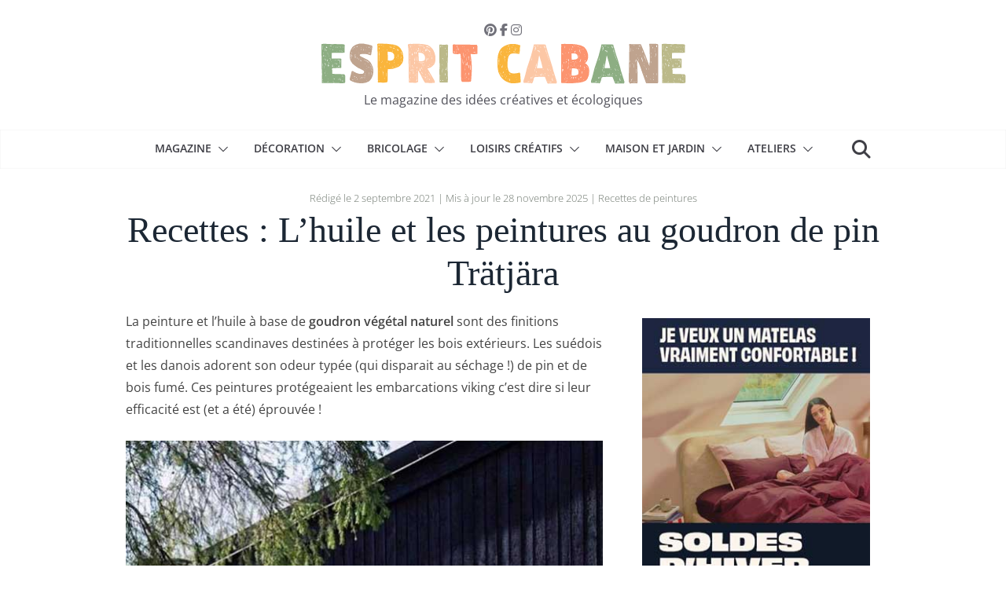

--- FILE ---
content_type: text/html; charset=UTF-8
request_url: https://www.espritcabane.com/decoration/faire-peinture/recette-huile-et-peinture-au-goudron/
body_size: 18930
content:
<!DOCTYPE html><html lang=fr-fr class=no-js><head><meta http-equiv="Content-Type" content="text/html; charset=utf-8"><title>*** Recettes : L&rsquo;huile et les peintures au goudron de pin Trätjära</title><meta name="description" content="Pour protéger durablement et naturellement les bois extérieurs, découvrez trois recettes viking à base de goudron de pin : l'huile protectrice, la peinture Trätjära, la peinture Goudron Noir."><meta name="robots" content="follow, index, max-snippet:-1, max-video-preview:-1, max-image-preview:large"/><link rel="canonical" href="https://www.espritcabane.com/decoration/faire-peinture/recette-huile-et-peinture-au-goudron/" /><meta property="og:title" content="Recettes : L&rsquo;huile et les peintures au goudron de pin Trätjära"><meta property="og:description" content="Pour protéger durablement et naturellement les bois extérieurs, découvrez trois recettes viking à base de goudron de pin : l'huile protectrice, la peinture Trätjära, la peinture Goudron Noir."><meta property="og:type" content="article"><meta property="og:image" content="https://www.espritcabane.com/img/creations/peinture-goudron-bois1.jpg"><meta property="og:url" content="https://www.espritcabane.com/decoration/faire-peinture/recette-huile-et-peinture-au-goudron/"><meta property="og:site_name" content="Esprit Cabane"><meta property="fb:page" content="125536214153983"><meta name="HandheldFriendly" content="True"><meta name="MobileOptimized" content="300"><meta name="viewport" content="width=device-width, initial-scale=1"><link rel="icon" href="https://www.espritcabane.com/img/favicon.png"><link rel="shortcut icon" href="https://www.espritcabane.com/img/favicon.png"><link rel="apple-touch-icon" sizes="180x180" href="https://www.espritcabane.com/img/apple-touch-icon.png"><meta name="msapplication-TileColor" content="#f01d4f"><title>Recettes : L&rsquo;huile et les peintures au goudron de pin Trätjära</title><meta name='robots' content='max-image-preview:large' /><link rel='dns-prefetch' href='//www.googletagmanager.com' /><link rel="alternate" type="application/rss+xml" title=" &raquo; Flux" href="https://www.espritcabane.com/feed/" /><link rel="alternate" type="application/rss+xml" title=" &raquo; Flux des commentaires" href="https://www.espritcabane.com/comments/feed/" /><link rel="alternate" title="oEmbed (JSON)" type="application/json+oembed" href="https://www.espritcabane.com/wp-json/oembed/1.0/embed?url=https%3A%2F%2Fwww.espritcabane.com%2Fdecoration%2Ffaire-peinture%2Frecette-huile-et-peinture-au-goudron%2F" /><link rel="alternate" title="oEmbed (XML)" type="text/xml+oembed" href="https://www.espritcabane.com/wp-json/oembed/1.0/embed?url=https%3A%2F%2Fwww.espritcabane.com%2Fdecoration%2Ffaire-peinture%2Frecette-huile-et-peinture-au-goudron%2F&#038;format=xml" /><style id='wp-img-auto-sizes-contain-inline-css' type='text/css'>img:is([sizes=auto i],[sizes^="auto," i]){contain-intrinsic-size:3000px 1500px}
/*# sourceURL=wp-img-auto-sizes-contain-inline-css */</style><style id='wp-block-library-inline-css' type='text/css'>:root{--wp-block-synced-color:#7a00df;--wp-block-synced-color--rgb:122,0,223;--wp-bound-block-color:var(--wp-block-synced-color);--wp-editor-canvas-background:#ddd;--wp-admin-theme-color:#007cba;--wp-admin-theme-color--rgb:0,124,186;--wp-admin-theme-color-darker-10:#006ba1;--wp-admin-theme-color-darker-10--rgb:0,107,160.5;--wp-admin-theme-color-darker-20:#005a87;--wp-admin-theme-color-darker-20--rgb:0,90,135;--wp-admin-border-width-focus:2px}@media (min-resolution:192dpi){:root{--wp-admin-border-width-focus:1.5px}}.wp-element-button{cursor:pointer}:root .has-very-light-gray-background-color{background-color:#eee}:root .has-very-dark-gray-background-color{background-color:#313131}:root .has-very-light-gray-color{color:#eee}:root .has-very-dark-gray-color{color:#313131}:root .has-vivid-green-cyan-to-vivid-cyan-blue-gradient-background{background:linear-gradient(135deg,#00d084,#0693e3)}:root .has-purple-crush-gradient-background{background:linear-gradient(135deg,#34e2e4,#4721fb 50%,#ab1dfe)}:root .has-hazy-dawn-gradient-background{background:linear-gradient(135deg,#faaca8,#dad0ec)}:root .has-subdued-olive-gradient-background{background:linear-gradient(135deg,#fafae1,#67a671)}:root .has-atomic-cream-gradient-background{background:linear-gradient(135deg,#fdd79a,#004a59)}:root .has-nightshade-gradient-background{background:linear-gradient(135deg,#330968,#31cdcf)}:root .has-midnight-gradient-background{background:linear-gradient(135deg,#020381,#2874fc)}:root{--wp--preset--font-size--normal:16px;--wp--preset--font-size--huge:42px}.has-regular-font-size{font-size:1em}.has-larger-font-size{font-size:2.625em}.has-normal-font-size{font-size:var(--wp--preset--font-size--normal)}.has-huge-font-size{font-size:var(--wp--preset--font-size--huge)}.has-text-align-center{text-align:center}.has-text-align-left{text-align:left}.has-text-align-right{text-align:right}.has-fit-text{white-space:nowrap!important}#end-resizable-editor-section{display:none}.aligncenter{clear:both}.items-justified-left{justify-content:flex-start}.items-justified-center{justify-content:center}.items-justified-right{justify-content:flex-end}.items-justified-space-between{justify-content:space-between}.screen-reader-text{border:0;clip-path:inset(50%);height:1px;margin:-1px;overflow:hidden;padding:0;position:absolute;width:1px;word-wrap:normal!important}.screen-reader-text:focus{background-color:#ddd;clip-path:none;color:#444;display:block;font-size:1em;height:auto;left:5px;line-height:normal;padding:15px 23px 14px;text-decoration:none;top:5px;width:auto;z-index:100000}html :where(.has-border-color){border-style:solid}html :where([style*=border-top-color]){border-top-style:solid}html :where([style*=border-right-color]){border-right-style:solid}html :where([style*=border-bottom-color]){border-bottom-style:solid}html :where([style*=border-left-color]){border-left-style:solid}html :where([style*=border-width]){border-style:solid}html :where([style*=border-top-width]){border-top-style:solid}html :where([style*=border-right-width]){border-right-style:solid}html :where([style*=border-bottom-width]){border-bottom-style:solid}html :where([style*=border-left-width]){border-left-style:solid}html :where(img[class*=wp-image-]){height:auto;max-width:100%}:where(figure){margin:0 0 1em}html :where(.is-position-sticky){--wp-admin--admin-bar--position-offset:var(--wp-admin--admin-bar--height,0px)}@media screen and (max-width:600px){html :where(.is-position-sticky){--wp-admin--admin-bar--position-offset:0px}}

/*# sourceURL=wp-block-library-inline-css */</style><link rel='stylesheet' id='parent-style-css' href='https://www.espritcabane.com/wp-content/cache/autoptimize/css/autoptimize_single_55d1a0566e3b3e1b207ff9c6f4abaf10.css?ver=6.9' type='text/css' media='all' /><link rel='stylesheet' id='colormag_style-css' href='https://www.espritcabane.com/wp-content/cache/autoptimize/css/autoptimize_single_157136400ba31bdfd7776aab14823dc8.css?ver=1769465620' type='text/css' media='all' /><style id='colormag_style-inline-css' type='text/css'>.colormag-button,
			blockquote, button,
			input[type=reset],
			input[type=button],
			input[type=submit],
			.cm-home-icon.front_page_on,
			.cm-post-categories a,
			.cm-primary-nav ul li ul li:hover,
			.cm-primary-nav ul li.current-menu-item,
			.cm-primary-nav ul li.current_page_ancestor,
			.cm-primary-nav ul li.current-menu-ancestor,
			.cm-primary-nav ul li.current_page_item,
			.cm-primary-nav ul li:hover,
			.cm-primary-nav ul li.focus,
			.cm-mobile-nav li a:hover,
			.colormag-header-clean #cm-primary-nav .cm-menu-toggle:hover,
			.cm-header .cm-mobile-nav li:hover,
			.cm-header .cm-mobile-nav li.current-page-ancestor,
			.cm-header .cm-mobile-nav li.current-menu-ancestor,
			.cm-header .cm-mobile-nav li.current-page-item,
			.cm-header .cm-mobile-nav li.current-menu-item,
			.cm-primary-nav ul li.focus > a,
			.cm-layout-2 .cm-primary-nav ul ul.sub-menu li.focus > a,
			.cm-mobile-nav .current-menu-item>a, .cm-mobile-nav .current_page_item>a,
			.colormag-header-clean .cm-mobile-nav li:hover > a,
			.colormag-header-clean .cm-mobile-nav li.current-page-ancestor > a,
			.colormag-header-clean .cm-mobile-nav li.current-menu-ancestor > a,
			.colormag-header-clean .cm-mobile-nav li.current-page-item > a,
			.colormag-header-clean .cm-mobile-nav li.current-menu-item > a,
			.fa.search-top:hover,
			.widget_call_to_action .btn--primary,
			.colormag-footer--classic .cm-footer-cols .cm-row .cm-widget-title span::before,
			.colormag-footer--classic-bordered .cm-footer-cols .cm-row .cm-widget-title span::before,
			.cm-featured-posts .cm-widget-title span,
			.cm-featured-category-slider-widget .cm-slide-content .cm-entry-header-meta .cm-post-categories a,
			.cm-highlighted-posts .cm-post-content .cm-entry-header-meta .cm-post-categories a,
			.cm-category-slide-next, .cm-category-slide-prev, .slide-next,
			.slide-prev, .cm-tabbed-widget ul li, .cm-posts .wp-pagenavi .current,
			.cm-posts .wp-pagenavi a:hover, .cm-secondary .cm-widget-title span,
			.cm-posts .post .cm-post-content .cm-entry-header-meta .cm-post-categories a,
			.cm-page-header .cm-page-title span, .entry-meta .post-format i,
			.format-link .cm-entry-summary a, .cm-entry-button, .infinite-scroll .tg-infinite-scroll,
			.no-more-post-text, .pagination span,
			.comments-area .comment-author-link span,
			.cm-footer-cols .cm-row .cm-widget-title span,
			.advertisement_above_footer .cm-widget-title span,
			.error, .cm-primary .cm-widget-title span,
			.related-posts-wrapper.style-three .cm-post-content .cm-entry-title a:hover:before,
			.cm-slider-area .cm-widget-title span,
			.cm-beside-slider-widget .cm-widget-title span,
			.top-full-width-sidebar .cm-widget-title span,
			.wp-block-quote, .wp-block-quote.is-style-large,
			.wp-block-quote.has-text-align-right,
			.cm-error-404 .cm-btn, .widget .wp-block-heading, .wp-block-search button,
			.widget a::before, .cm-post-date a::before,
			.byline a::before,
			.colormag-footer--classic-bordered .cm-widget-title::before,
			.wp-block-button__link,
			#cm-tertiary .cm-widget-title span,
			.link-pagination .post-page-numbers.current,
			.wp-block-query-pagination-numbers .page-numbers.current,
			.wp-element-button,
			.wp-block-button .wp-block-button__link,
			.wp-element-button,
			.cm-layout-2 .cm-primary-nav ul ul.sub-menu li:hover,
			.cm-layout-2 .cm-primary-nav ul ul.sub-menu li.current-menu-ancestor,
			.cm-layout-2 .cm-primary-nav ul ul.sub-menu li.current-menu-item,
			.cm-layout-2 .cm-primary-nav ul ul.sub-menu li.focus,
			.search-wrap button,
			.page-numbers .current,
			.cm-footer-builder .cm-widget-title span,
			.wp-block-search .wp-element-button:hover{background-color:#289dcc;}a,
			.cm-layout-2 #cm-primary-nav .fa.search-top:hover,
			.cm-layout-2 #cm-primary-nav.cm-mobile-nav .cm-random-post a:hover .fa-random,
			.cm-layout-2 #cm-primary-nav.cm-primary-nav .cm-random-post a:hover .fa-random,
			.cm-layout-2 .breaking-news .newsticker a:hover,
			.cm-layout-2 .cm-primary-nav ul li.current-menu-item > a,
			.cm-layout-2 .cm-primary-nav ul li.current_page_item > a,
			.cm-layout-2 .cm-primary-nav ul li:hover > a,
			.cm-layout-2 .cm-primary-nav ul li.focus > a
			.dark-skin .cm-layout-2-style-1 #cm-primary-nav.cm-primary-nav .cm-home-icon:hover .fa,
			.byline a:hover, .comments a:hover, .cm-edit-link a:hover, .cm-post-date a:hover,
			.social-links:not(.cm-header-actions .social-links) i.fa:hover, .cm-tag-links a:hover,
			.colormag-header-clean .social-links li:hover i.fa, .cm-layout-2-style-1 .social-links li:hover i.fa,
			.colormag-header-clean .breaking-news .newsticker a:hover, .widget_featured_posts .article-content .cm-entry-title a:hover,
			.widget_featured_slider .slide-content .cm-below-entry-meta .byline a:hover,
			.widget_featured_slider .slide-content .cm-below-entry-meta .comments a:hover,
			.widget_featured_slider .slide-content .cm-below-entry-meta .cm-post-date a:hover,
			.widget_featured_slider .slide-content .cm-entry-title a:hover,
			.widget_block_picture_news.widget_featured_posts .article-content .cm-entry-title a:hover,
			.widget_highlighted_posts .article-content .cm-below-entry-meta .byline a:hover,
			.widget_highlighted_posts .article-content .cm-below-entry-meta .comments a:hover,
			.widget_highlighted_posts .article-content .cm-below-entry-meta .cm-post-date a:hover,
			.widget_highlighted_posts .article-content .cm-entry-title a:hover, i.fa-arrow-up, i.fa-arrow-down,
			.cm-site-title a, #content .post .article-content .cm-entry-title a:hover, .entry-meta .byline i,
			.entry-meta .cat-links i, .entry-meta a, .post .cm-entry-title a:hover, .search .cm-entry-title a:hover,
			.entry-meta .comments-link a:hover, .entry-meta .cm-edit-link a:hover, .entry-meta .cm-post-date a:hover,
			.entry-meta .cm-tag-links a:hover, .single #content .tags a:hover, .count, .next a:hover, .previous a:hover,
			.related-posts-main-title .fa, .single-related-posts .article-content .cm-entry-title a:hover,
			.pagination a span:hover,
			#content .comments-area a.comment-cm-edit-link:hover, #content .comments-area a.comment-permalink:hover,
			#content .comments-area article header cite a:hover, .comments-area .comment-author-link a:hover,
			.comment .comment-reply-link:hover,
			.nav-next a, .nav-previous a,
			#cm-footer .cm-footer-menu ul li a:hover,
			.cm-footer-cols .cm-row a:hover, a#scroll-up i, .related-posts-wrapper-flyout .cm-entry-title a:hover,
			.human-diff-time .human-diff-time-display:hover,
			.cm-layout-2-style-1 #cm-primary-nav .fa:hover,
			.cm-footer-bar a,
			.cm-post-date a:hover,
			.cm-author a:hover,
			.cm-comments-link a:hover,
			.cm-tag-links a:hover,
			.cm-edit-link a:hover,
			.cm-footer-bar .copyright a,
			.cm-featured-posts .cm-entry-title a:hover,
			.cm-posts .post .cm-post-content .cm-entry-title a:hover,
			.cm-posts .post .single-title-above .cm-entry-title a:hover,
			.cm-layout-2 .cm-primary-nav ul li:hover > a,
			.cm-layout-2 #cm-primary-nav .fa:hover,
			.cm-entry-title a:hover,
			button:hover, input[type="button"]:hover,
			input[type="reset"]:hover,
			input[type="submit"]:hover,
			.wp-block-button .wp-block-button__link:hover,
			.cm-button:hover,
			.wp-element-button:hover,
			li.product .added_to_cart:hover,
			.comments-area .comment-permalink:hover,
			.cm-footer-bar-area .cm-footer-bar__2 a{color:#289dcc;}#cm-primary-nav,
			.cm-contained .cm-header-2 .cm-row, .cm-header-builder.cm-full-width .cm-main-header .cm-header-bottom-row{border-top-color:#289dcc;}.cm-layout-2 #cm-primary-nav,
			.cm-layout-2 .cm-primary-nav ul ul.sub-menu li:hover,
			.cm-layout-2 .cm-primary-nav ul > li:hover > a,
			.cm-layout-2 .cm-primary-nav ul > li.current-menu-item > a,
			.cm-layout-2 .cm-primary-nav ul > li.current-menu-ancestor > a,
			.cm-layout-2 .cm-primary-nav ul ul.sub-menu li.current-menu-ancestor,
			.cm-layout-2 .cm-primary-nav ul ul.sub-menu li.current-menu-item,
			.cm-layout-2 .cm-primary-nav ul ul.sub-menu li.focus,
			cm-layout-2 .cm-primary-nav ul ul.sub-menu li.current-menu-ancestor,
			cm-layout-2 .cm-primary-nav ul ul.sub-menu li.current-menu-item,
			cm-layout-2 #cm-primary-nav .cm-menu-toggle:hover,
			cm-layout-2 #cm-primary-nav.cm-mobile-nav .cm-menu-toggle,
			cm-layout-2 .cm-primary-nav ul > li:hover > a,
			cm-layout-2 .cm-primary-nav ul > li.current-menu-item > a,
			cm-layout-2 .cm-primary-nav ul > li.current-menu-ancestor > a,
			.cm-layout-2 .cm-primary-nav ul li.focus > a, .pagination a span:hover,
			.cm-error-404 .cm-btn,
			.single-post .cm-post-categories a::after,
			.widget .block-title,
			.cm-layout-2 .cm-primary-nav ul li.focus > a,
			button,
			input[type="button"],
			input[type="reset"],
			input[type="submit"],
			.wp-block-button .wp-block-button__link,
			.cm-button,
			.wp-element-button,
			li.product .added_to_cart{border-color:#289dcc;}.cm-secondary .cm-widget-title,
			#cm-tertiary .cm-widget-title,
			.widget_featured_posts .widget-title,
			#secondary .widget-title,
			#cm-tertiary .widget-title,
			.cm-page-header .cm-page-title,
			.cm-footer-cols .cm-row .widget-title,
			.advertisement_above_footer .widget-title,
			#primary .widget-title,
			.widget_slider_area .widget-title,
			.widget_beside_slider .widget-title,
			.top-full-width-sidebar .widget-title,
			.cm-footer-cols .cm-row .cm-widget-title,
			.cm-footer-bar .copyright a,
			.cm-layout-2.cm-layout-2-style-2 #cm-primary-nav,
			.cm-layout-2 .cm-primary-nav ul > li:hover > a,
			.cm-footer-builder .cm-widget-title,
			.cm-layout-2 .cm-primary-nav ul > li.current-menu-item > a{border-bottom-color:#289dcc;}body{color:#444444;}.cm-posts .post{box-shadow:0px 0px 2px 0px #E4E4E7;}@media screen and (min-width: 992px) {.cm-primary{width:70%;}}.colormag-button,
			input[type="reset"],
			input[type="button"],
			input[type="submit"],
			button,
			.cm-entry-button span,
			.wp-block-button .wp-block-button__link{color:#ffffff;}.cm-content{background-color:#ffffff;background-size:contain;}body,body.boxed{background-color:f4f4f4;background-position:;background-size:;background-attachment:;background-repeat:;}.cm-header .cm-menu-toggle svg,
			.cm-header .cm-menu-toggle svg{fill:#fff;}.cm-footer-bar-area .cm-footer-bar__2 a{color:#207daf;}.colormag-button,
			blockquote, button,
			input[type=reset],
			input[type=button],
			input[type=submit],
			.cm-home-icon.front_page_on,
			.cm-post-categories a,
			.cm-primary-nav ul li ul li:hover,
			.cm-primary-nav ul li.current-menu-item,
			.cm-primary-nav ul li.current_page_ancestor,
			.cm-primary-nav ul li.current-menu-ancestor,
			.cm-primary-nav ul li.current_page_item,
			.cm-primary-nav ul li:hover,
			.cm-primary-nav ul li.focus,
			.cm-mobile-nav li a:hover,
			.colormag-header-clean #cm-primary-nav .cm-menu-toggle:hover,
			.cm-header .cm-mobile-nav li:hover,
			.cm-header .cm-mobile-nav li.current-page-ancestor,
			.cm-header .cm-mobile-nav li.current-menu-ancestor,
			.cm-header .cm-mobile-nav li.current-page-item,
			.cm-header .cm-mobile-nav li.current-menu-item,
			.cm-primary-nav ul li.focus > a,
			.cm-layout-2 .cm-primary-nav ul ul.sub-menu li.focus > a,
			.cm-mobile-nav .current-menu-item>a, .cm-mobile-nav .current_page_item>a,
			.colormag-header-clean .cm-mobile-nav li:hover > a,
			.colormag-header-clean .cm-mobile-nav li.current-page-ancestor > a,
			.colormag-header-clean .cm-mobile-nav li.current-menu-ancestor > a,
			.colormag-header-clean .cm-mobile-nav li.current-page-item > a,
			.colormag-header-clean .cm-mobile-nav li.current-menu-item > a,
			.fa.search-top:hover,
			.widget_call_to_action .btn--primary,
			.colormag-footer--classic .cm-footer-cols .cm-row .cm-widget-title span::before,
			.colormag-footer--classic-bordered .cm-footer-cols .cm-row .cm-widget-title span::before,
			.cm-featured-posts .cm-widget-title span,
			.cm-featured-category-slider-widget .cm-slide-content .cm-entry-header-meta .cm-post-categories a,
			.cm-highlighted-posts .cm-post-content .cm-entry-header-meta .cm-post-categories a,
			.cm-category-slide-next, .cm-category-slide-prev, .slide-next,
			.slide-prev, .cm-tabbed-widget ul li, .cm-posts .wp-pagenavi .current,
			.cm-posts .wp-pagenavi a:hover, .cm-secondary .cm-widget-title span,
			.cm-posts .post .cm-post-content .cm-entry-header-meta .cm-post-categories a,
			.cm-page-header .cm-page-title span, .entry-meta .post-format i,
			.format-link .cm-entry-summary a, .cm-entry-button, .infinite-scroll .tg-infinite-scroll,
			.no-more-post-text, .pagination span,
			.comments-area .comment-author-link span,
			.cm-footer-cols .cm-row .cm-widget-title span,
			.advertisement_above_footer .cm-widget-title span,
			.error, .cm-primary .cm-widget-title span,
			.related-posts-wrapper.style-three .cm-post-content .cm-entry-title a:hover:before,
			.cm-slider-area .cm-widget-title span,
			.cm-beside-slider-widget .cm-widget-title span,
			.top-full-width-sidebar .cm-widget-title span,
			.wp-block-quote, .wp-block-quote.is-style-large,
			.wp-block-quote.has-text-align-right,
			.cm-error-404 .cm-btn, .widget .wp-block-heading, .wp-block-search button,
			.widget a::before, .cm-post-date a::before,
			.byline a::before,
			.colormag-footer--classic-bordered .cm-widget-title::before,
			.wp-block-button__link,
			#cm-tertiary .cm-widget-title span,
			.link-pagination .post-page-numbers.current,
			.wp-block-query-pagination-numbers .page-numbers.current,
			.wp-element-button,
			.wp-block-button .wp-block-button__link,
			.wp-element-button,
			.cm-layout-2 .cm-primary-nav ul ul.sub-menu li:hover,
			.cm-layout-2 .cm-primary-nav ul ul.sub-menu li.current-menu-ancestor,
			.cm-layout-2 .cm-primary-nav ul ul.sub-menu li.current-menu-item,
			.cm-layout-2 .cm-primary-nav ul ul.sub-menu li.focus,
			.search-wrap button,
			.page-numbers .current,
			.cm-footer-builder .cm-widget-title span,
			.wp-block-search .wp-element-button:hover{background-color:#289dcc;}a,
			.cm-layout-2 #cm-primary-nav .fa.search-top:hover,
			.cm-layout-2 #cm-primary-nav.cm-mobile-nav .cm-random-post a:hover .fa-random,
			.cm-layout-2 #cm-primary-nav.cm-primary-nav .cm-random-post a:hover .fa-random,
			.cm-layout-2 .breaking-news .newsticker a:hover,
			.cm-layout-2 .cm-primary-nav ul li.current-menu-item > a,
			.cm-layout-2 .cm-primary-nav ul li.current_page_item > a,
			.cm-layout-2 .cm-primary-nav ul li:hover > a,
			.cm-layout-2 .cm-primary-nav ul li.focus > a
			.dark-skin .cm-layout-2-style-1 #cm-primary-nav.cm-primary-nav .cm-home-icon:hover .fa,
			.byline a:hover, .comments a:hover, .cm-edit-link a:hover, .cm-post-date a:hover,
			.social-links:not(.cm-header-actions .social-links) i.fa:hover, .cm-tag-links a:hover,
			.colormag-header-clean .social-links li:hover i.fa, .cm-layout-2-style-1 .social-links li:hover i.fa,
			.colormag-header-clean .breaking-news .newsticker a:hover, .widget_featured_posts .article-content .cm-entry-title a:hover,
			.widget_featured_slider .slide-content .cm-below-entry-meta .byline a:hover,
			.widget_featured_slider .slide-content .cm-below-entry-meta .comments a:hover,
			.widget_featured_slider .slide-content .cm-below-entry-meta .cm-post-date a:hover,
			.widget_featured_slider .slide-content .cm-entry-title a:hover,
			.widget_block_picture_news.widget_featured_posts .article-content .cm-entry-title a:hover,
			.widget_highlighted_posts .article-content .cm-below-entry-meta .byline a:hover,
			.widget_highlighted_posts .article-content .cm-below-entry-meta .comments a:hover,
			.widget_highlighted_posts .article-content .cm-below-entry-meta .cm-post-date a:hover,
			.widget_highlighted_posts .article-content .cm-entry-title a:hover, i.fa-arrow-up, i.fa-arrow-down,
			.cm-site-title a, #content .post .article-content .cm-entry-title a:hover, .entry-meta .byline i,
			.entry-meta .cat-links i, .entry-meta a, .post .cm-entry-title a:hover, .search .cm-entry-title a:hover,
			.entry-meta .comments-link a:hover, .entry-meta .cm-edit-link a:hover, .entry-meta .cm-post-date a:hover,
			.entry-meta .cm-tag-links a:hover, .single #content .tags a:hover, .count, .next a:hover, .previous a:hover,
			.related-posts-main-title .fa, .single-related-posts .article-content .cm-entry-title a:hover,
			.pagination a span:hover,
			#content .comments-area a.comment-cm-edit-link:hover, #content .comments-area a.comment-permalink:hover,
			#content .comments-area article header cite a:hover, .comments-area .comment-author-link a:hover,
			.comment .comment-reply-link:hover,
			.nav-next a, .nav-previous a,
			#cm-footer .cm-footer-menu ul li a:hover,
			.cm-footer-cols .cm-row a:hover, a#scroll-up i, .related-posts-wrapper-flyout .cm-entry-title a:hover,
			.human-diff-time .human-diff-time-display:hover,
			.cm-layout-2-style-1 #cm-primary-nav .fa:hover,
			.cm-footer-bar a,
			.cm-post-date a:hover,
			.cm-author a:hover,
			.cm-comments-link a:hover,
			.cm-tag-links a:hover,
			.cm-edit-link a:hover,
			.cm-footer-bar .copyright a,
			.cm-featured-posts .cm-entry-title a:hover,
			.cm-posts .post .cm-post-content .cm-entry-title a:hover,
			.cm-posts .post .single-title-above .cm-entry-title a:hover,
			.cm-layout-2 .cm-primary-nav ul li:hover > a,
			.cm-layout-2 #cm-primary-nav .fa:hover,
			.cm-entry-title a:hover,
			button:hover, input[type="button"]:hover,
			input[type="reset"]:hover,
			input[type="submit"]:hover,
			.wp-block-button .wp-block-button__link:hover,
			.cm-button:hover,
			.wp-element-button:hover,
			li.product .added_to_cart:hover,
			.comments-area .comment-permalink:hover,
			.cm-footer-bar-area .cm-footer-bar__2 a{color:#289dcc;}#cm-primary-nav,
			.cm-contained .cm-header-2 .cm-row, .cm-header-builder.cm-full-width .cm-main-header .cm-header-bottom-row{border-top-color:#289dcc;}.cm-layout-2 #cm-primary-nav,
			.cm-layout-2 .cm-primary-nav ul ul.sub-menu li:hover,
			.cm-layout-2 .cm-primary-nav ul > li:hover > a,
			.cm-layout-2 .cm-primary-nav ul > li.current-menu-item > a,
			.cm-layout-2 .cm-primary-nav ul > li.current-menu-ancestor > a,
			.cm-layout-2 .cm-primary-nav ul ul.sub-menu li.current-menu-ancestor,
			.cm-layout-2 .cm-primary-nav ul ul.sub-menu li.current-menu-item,
			.cm-layout-2 .cm-primary-nav ul ul.sub-menu li.focus,
			cm-layout-2 .cm-primary-nav ul ul.sub-menu li.current-menu-ancestor,
			cm-layout-2 .cm-primary-nav ul ul.sub-menu li.current-menu-item,
			cm-layout-2 #cm-primary-nav .cm-menu-toggle:hover,
			cm-layout-2 #cm-primary-nav.cm-mobile-nav .cm-menu-toggle,
			cm-layout-2 .cm-primary-nav ul > li:hover > a,
			cm-layout-2 .cm-primary-nav ul > li.current-menu-item > a,
			cm-layout-2 .cm-primary-nav ul > li.current-menu-ancestor > a,
			.cm-layout-2 .cm-primary-nav ul li.focus > a, .pagination a span:hover,
			.cm-error-404 .cm-btn,
			.single-post .cm-post-categories a::after,
			.widget .block-title,
			.cm-layout-2 .cm-primary-nav ul li.focus > a,
			button,
			input[type="button"],
			input[type="reset"],
			input[type="submit"],
			.wp-block-button .wp-block-button__link,
			.cm-button,
			.wp-element-button,
			li.product .added_to_cart{border-color:#289dcc;}.cm-secondary .cm-widget-title,
			#cm-tertiary .cm-widget-title,
			.widget_featured_posts .widget-title,
			#secondary .widget-title,
			#cm-tertiary .widget-title,
			.cm-page-header .cm-page-title,
			.cm-footer-cols .cm-row .widget-title,
			.advertisement_above_footer .widget-title,
			#primary .widget-title,
			.widget_slider_area .widget-title,
			.widget_beside_slider .widget-title,
			.top-full-width-sidebar .widget-title,
			.cm-footer-cols .cm-row .cm-widget-title,
			.cm-footer-bar .copyright a,
			.cm-layout-2.cm-layout-2-style-2 #cm-primary-nav,
			.cm-layout-2 .cm-primary-nav ul > li:hover > a,
			.cm-footer-builder .cm-widget-title,
			.cm-layout-2 .cm-primary-nav ul > li.current-menu-item > a{border-bottom-color:#289dcc;}body{color:#444444;}.cm-posts .post{box-shadow:0px 0px 2px 0px #E4E4E7;}@media screen and (min-width: 992px) {.cm-primary{width:70%;}}.colormag-button,
			input[type="reset"],
			input[type="button"],
			input[type="submit"],
			button,
			.cm-entry-button span,
			.wp-block-button .wp-block-button__link{color:#ffffff;}.cm-content{background-color:#ffffff;background-size:contain;}body,body.boxed{background-color:f4f4f4;background-position:;background-size:;background-attachment:;background-repeat:;}.cm-header .cm-menu-toggle svg,
			.cm-header .cm-menu-toggle svg{fill:#fff;}.cm-footer-bar-area .cm-footer-bar__2 a{color:#207daf;}.cm-header-builder .cm-header-buttons .cm-header-button .cm-button{background-color:#207daf;}.cm-header-builder .cm-header-top-row{background-color:#f4f4f5;}.cm-header-builder .cm-primary-nav .sub-menu, .cm-header-builder .cm-primary-nav .children{background-color:#232323;background-size:contain;}.cm-header-builder nav.cm-secondary-nav ul.sub-menu, .cm-header-builder .cm-secondary-nav .children{background-color:#232323;background-size:contain;}.cm-footer-builder .cm-footer-bottom-row{border-color:#3F3F46;}:root{--top-grid-columns: 4;
			--main-grid-columns: 4;
			--bottom-grid-columns: 2;
			}.cm-footer-builder .cm-footer-bottom-row .cm-footer-col{flex-direction: column;}.cm-footer-builder .cm-footer-main-row .cm-footer-col{flex-direction: column;}.cm-footer-builder .cm-footer-top-row .cm-footer-col{flex-direction: column;} :root{--cm-color-1: #257BC1;--cm-color-2: #2270B0;--cm-color-3: #FFFFFF;--cm-color-4: #F9FEFD;--cm-color-5: #27272A;--cm-color-6: #16181A;--cm-color-7: #8F8F8F;--cm-color-8: #FFFFFF;--cm-color-9: #C7C7C7;}.mzb-featured-posts, .mzb-social-icon, .mzb-featured-categories, .mzb-social-icons-insert{--color--light--primary:rgba(40,157,204,0.1);}body{--color--light--primary:#289dcc;--color--primary:#289dcc;}:root {--wp--preset--color--cm-color-1:#257BC1;--wp--preset--color--cm-color-2:#2270B0;--wp--preset--color--cm-color-3:#FFFFFF;--wp--preset--color--cm-color-4:#F9FEFD;--wp--preset--color--cm-color-5:#27272A;--wp--preset--color--cm-color-6:#16181A;--wp--preset--color--cm-color-7:#8F8F8F;--wp--preset--color--cm-color-8:#FFFFFF;--wp--preset--color--cm-color-9:#C7C7C7;}:root {--e-global-color-cmcolor1: #257BC1;--e-global-color-cmcolor2: #2270B0;--e-global-color-cmcolor3: #FFFFFF;--e-global-color-cmcolor4: #F9FEFD;--e-global-color-cmcolor5: #27272A;--e-global-color-cmcolor6: #16181A;--e-global-color-cmcolor7: #8F8F8F;--e-global-color-cmcolor8: #FFFFFF;--e-global-color-cmcolor9: #C7C7C7;}
/*# sourceURL=colormag_style-inline-css */</style><link rel='stylesheet' id='font-awesome-all-css' href='https://www.espritcabane.com/wp-content/themes/colormag/inc/customizer/customind/assets/fontawesome/v6/css/all.min.css?ver=6.2.4' type='text/css' media='all' /><link rel='stylesheet' id='font-awesome-4-css' href='https://www.espritcabane.com/wp-content/themes/colormag/assets/library/font-awesome/css/v4-shims.min.css?ver=4.7.0' type='text/css' media='all' /><link rel='stylesheet' id='colormag-font-awesome-6-css' href='https://www.espritcabane.com/wp-content/themes/colormag/inc/customizer/customind/assets/fontawesome/v6/css/all.min.css?ver=6.2.4' type='text/css' media='all' /> <script defer type="text/javascript" src="https://www.espritcabane.com/wp-includes/js/jquery/jquery.min.js?ver=3.7.1" id="jquery-core-js"></script> <script defer type="text/javascript" src="https://www.espritcabane.com/wp-includes/js/jquery/jquery-migrate.min.js?ver=3.4.1" id="jquery-migrate-js"></script> 
 <script defer type="text/javascript" src="https://www.googletagmanager.com/gtag/js?id=GT-NBBR8PPT" id="google_gtagjs-js"></script> <script defer id="google_gtagjs-js-after" src="[data-uri]"></script> <link rel="https://api.w.org/" href="https://www.espritcabane.com/wp-json/" /><link rel="alternate" title="JSON" type="application/json" href="https://www.espritcabane.com/wp-json/wp/v2/posts/18724" /><meta name="generator" content="Site Kit by Google 1.170.0" /><meta name="google-adsense-platform-account" content="ca-host-pub-2644536267352236"><meta name="google-adsense-platform-domain" content="sitekit.withgoogle.com"> <style type="text/css">.recentcomments a{display:inline !important;padding:0 !important;margin:0 !important;}</style><style class='wp-fonts-local' type='text/css'>@font-face{font-family:"DM Sans";font-style:normal;font-weight:100 900;font-display:fallback;src:url('https://fonts.gstatic.com/s/dmsans/v15/rP2Hp2ywxg089UriCZOIHTWEBlw.woff2') format('woff2');}
@font-face{font-family:"Public Sans";font-style:normal;font-weight:100 900;font-display:fallback;src:url('https://fonts.gstatic.com/s/publicsans/v15/ijwOs5juQtsyLLR5jN4cxBEoRDf44uE.woff2') format('woff2');}
@font-face{font-family:Roboto;font-style:normal;font-weight:100 900;font-display:fallback;src:url('https://fonts.gstatic.com/s/roboto/v30/KFOjCnqEu92Fr1Mu51TjASc6CsE.woff2') format('woff2');}
@font-face{font-family:"IBM Plex Serif";font-style:normal;font-weight:400;font-display:fallback;src:url('https://www.espritcabane.com/wp-content/themes/colormag/assets/fonts/IBMPlexSerif-Regular.woff2') format('woff2');}
@font-face{font-family:"IBM Plex Serif";font-style:normal;font-weight:700;font-display:fallback;src:url('https://www.espritcabane.com/wp-content/themes/colormag/assets/fonts/IBMPlexSerif-Bold.woff2') format('woff2');}
@font-face{font-family:"IBM Plex Serif";font-style:normal;font-weight:600;font-display:fallback;src:url('https://www.espritcabane.com/wp-content/themes/colormag/assets/fonts/IBMPlexSerif-SemiBold.woff2') format('woff2');}
@font-face{font-family:Inter;font-style:normal;font-weight:400;font-display:fallback;src:url('https://www.espritcabane.com/wp-content/themes/colormag/assets/fonts/Inter-Regular.woff2') format('woff2');}</style><link rel="icon" href="https://www.espritcabane.com/img/creations/cropped-picto-32x32.jpg" sizes="32x32" /><link rel="icon" href="https://www.espritcabane.com/img/creations/cropped-picto-192x192.jpg" sizes="192x192" /><link rel="apple-touch-icon" href="https://www.espritcabane.com/img/creations/cropped-picto-180x180.jpg" /><meta name="msapplication-TileImage" content="https://www.espritcabane.com/img/creations/cropped-picto-270x270.jpg" /></head><body class="blog logged-in custom-background wp-custom-logo wp-embed-responsive cm-header-layout-2 adv-style-1  wide"><div id="page" class="hfeed site"> <a class="skip-link screen-reader-text" href="#main">Passer au contenu</a><header id="cm-masthead" class="cm-header cm-layout-2 cm-layout-2-style-1"><div class="cm-main-header"><div id="cm-header-1" class="cm-header-1"><div class="cm-container"><div class="cm-row"><div class="cm-header-col-1"><a href="https://www.pinterest.fr/espritcabane/" target="_blank"><i class="fa fa-pinterest"></a></i> <a href="https://www.facebook.com/EspritCabane/" target="_blank"><i class="fa fa-facebook"></a></i> <a href="https://www.instagram.com/esprit_cabane/" target="_blank"><i class="fa fa-instagram"></a></i><div id="cm-site-branding" class="cm-site-branding"> <a href="https://www.espritcabane.com/" class="custom-logo-link" rel="home"><img width="478" height="57" src="https://www.espritcabane.com/img/creations/cropped-logo-multi-3.png" class="custom-logo" alt="" decoding="async" srcset="https://www.espritcabane.com/img/creations/cropped-logo-multi-3.png 1x,https://www.espritcabane.com/img/creations/logo-multi-3.png 2x" sizes="(max-width: 478px) 100vw, 478px" /></a></div><div id="cm-site-info" class=""><p class="cm-site-description"> Le magazine des idées créatives et écologiques</p></div></div><div class="cm-header-col-2"></div></div></div></div><div id="cm-header-2" class="cm-header-2"><nav id="cm-primary-nav" class="cm-primary-nav"><div class="cm-container"><div class="cm-row"><div class="cm-header-actions"><div class="cm-top-search"> <i class="fa fa-search search-top"></i><div class="search-form-top"><form action="https://www.espritcabane.com/" class="search-form searchform clearfix" method="get" role="search"><div class="search-wrap"> <input type="search"
 class="s field"
 name="s"
 value=""
 placeholder="Recherche"
 /> <button class="search-icon" type="submit"></button></div></form></div></div></div><p class="cm-menu-toggle" aria-expanded="false"> <svg class="cm-icon cm-icon--bars" xmlns="http://www.w3.org/2000/svg" viewBox="0 0 24 24"><path d="M21 19H3a1 1 0 0 1 0-2h18a1 1 0 0 1 0 2Zm0-6H3a1 1 0 0 1 0-2h18a1 1 0 0 1 0 2Zm0-6H3a1 1 0 0 1 0-2h18a1 1 0 0 1 0 2Z"></path></svg> <svg class="cm-icon cm-icon--x-mark" xmlns="http://www.w3.org/2000/svg" viewBox="0 0 24 24"><path d="m13.4 12 8.3-8.3c.4-.4.4-1 0-1.4s-1-.4-1.4 0L12 10.6 3.7 2.3c-.4-.4-1-.4-1.4 0s-.4 1 0 1.4l8.3 8.3-8.3 8.3c-.4.4-.4 1 0 1.4.2.2.4.3.7.3s.5-.1.7-.3l8.3-8.3 8.3 8.3c.2.2.5.3.7.3s.5-.1.7-.3c.4-.4.4-1 0-1.4L13.4 12z"></path></svg></p><div class="cm-menu-primary-container"><ul id="menu-menu-cat" class="menu"><li id="menu-item-8842" class="menu-item menu-item-type-taxonomy menu-item-object-category menu-item-has-children menu-item-8842"><a href="https://www.espritcabane.com/idees/magazine/">Magazine</a><span role="button" tabindex="0" class="cm-submenu-toggle" onkeypress=""><svg class="cm-icon" xmlns="http://www.w3.org/2000/svg" xml:space="preserve" viewBox="0 0 24 24"><path d="M12 17.5c-.3 0-.5-.1-.7-.3l-9-9c-.4-.4-.4-1 0-1.4s1-.4 1.4 0l8.3 8.3 8.3-8.3c.4-.4 1-.4 1.4 0s.4 1 0 1.4l-9 9c-.2.2-.4.3-.7.3z"/></svg></span><ul class="sub-menu"><li id="menu-item-8810" class="menu-item menu-item-type-taxonomy menu-item-object-category menu-item-8810"><a href="https://www.espritcabane.com/idees/blog/annonces-vertes/">Annonces vertes</a></li><li id="menu-item-8812" class="menu-item menu-item-type-taxonomy menu-item-object-category menu-item-8812"><a href="https://www.espritcabane.com/idees/blog/maison-ecolo/">Maison écolo</a></li><li id="menu-item-8813" class="menu-item menu-item-type-taxonomy menu-item-object-category menu-item-8813"><a href="https://www.espritcabane.com/idees/blog/recup-recyclage/">Récup &amp; Recyclage</a></li><li id="menu-item-8811" class="menu-item menu-item-type-taxonomy menu-item-object-category menu-item-8811"><a href="https://www.espritcabane.com/idees/blog/ecologie-au-quotidien/">Ecologie au quotidien</a></li><li id="menu-item-8843" class="menu-item menu-item-type-taxonomy menu-item-object-category menu-item-8843"><a href="https://www.espritcabane.com/idees/magazine/actus-bio/">C&rsquo;est bio, c&rsquo;est bien</a></li><li id="menu-item-9437" class="menu-item menu-item-type-taxonomy menu-item-object-category menu-item-9437"><a href="https://www.espritcabane.com/idees/magazine/tendances-ecolo/">Tendances écolos</a></li><li id="menu-item-8844" class="menu-item menu-item-type-taxonomy menu-item-object-category menu-item-8844"><a href="https://www.espritcabane.com/idees/magazine/createurs-verts/">Créateurs verts</a></li><li id="menu-item-12299" class="menu-item menu-item-type-taxonomy menu-item-object-category menu-item-12299"><a href="https://www.espritcabane.com/idees/magazine/shopping/">Shopping</a></li></ul></li><li id="menu-item-8820" class="menu-item menu-item-type-taxonomy menu-item-object-category menu-item-has-children menu-item-8820"><a href="https://www.espritcabane.com/idees/decoration/">Décoration</a><span role="button" tabindex="0" class="cm-submenu-toggle" onkeypress=""><svg class="cm-icon" xmlns="http://www.w3.org/2000/svg" xml:space="preserve" viewBox="0 0 24 24"><path d="M12 17.5c-.3 0-.5-.1-.7-.3l-9-9c-.4-.4-.4-1 0-1.4s1-.4 1.4 0l8.3 8.3 8.3-8.3c.4-.4 1-.4 1.4 0s.4 1 0 1.4l-9 9c-.2.2-.4.3-.7.3z"/></svg></span><ul class="sub-menu"><li id="menu-item-8821" class="menu-item menu-item-type-taxonomy menu-item-object-category menu-item-8821"><a href="https://www.espritcabane.com/idees/decoration/idees-deco/">Créer des objets décoratifs</a></li><li id="menu-item-8822" class="menu-item menu-item-type-taxonomy menu-item-object-category menu-item-8822"><a href="https://www.espritcabane.com/idees/decoration/inspirations/">Inspirations déco</a></li><li id="menu-item-8823" class="menu-item menu-item-type-taxonomy menu-item-object-category menu-item-8823"><a href="https://www.espritcabane.com/idees/decoration/motifs-decoratifs/">Motifs décoratifs</a></li><li id="menu-item-8824" class="menu-item menu-item-type-taxonomy menu-item-object-category menu-item-8824"><a href="https://www.espritcabane.com/idees/decoration/faire-peinture/">Recettes de peintures</a></li><li id="menu-item-8825" class="menu-item menu-item-type-taxonomy menu-item-object-category menu-item-8825"><a href="https://www.espritcabane.com/idees/decoration/relooker-meubles/">Relooker ses meubles</a></li></ul></li><li id="menu-item-8814" class="menu-item menu-item-type-taxonomy menu-item-object-category menu-item-has-children menu-item-8814"><a href="https://www.espritcabane.com/idees/bricolage/">Bricolage</a><span role="button" tabindex="0" class="cm-submenu-toggle" onkeypress=""><svg class="cm-icon" xmlns="http://www.w3.org/2000/svg" xml:space="preserve" viewBox="0 0 24 24"><path d="M12 17.5c-.3 0-.5-.1-.7-.3l-9-9c-.4-.4-.4-1 0-1.4s1-.4 1.4 0l8.3 8.3 8.3-8.3c.4-.4 1-.4 1.4 0s.4 1 0 1.4l-9 9c-.2.2-.4.3-.7.3z"/></svg></span><ul class="sub-menu"><li id="menu-item-19489" class="menu-item menu-item-type-taxonomy menu-item-object-category menu-item-19489"><a href="https://www.espritcabane.com/idees/bricolage/amenager/">Aménager</a></li><li id="menu-item-8815" class="menu-item menu-item-type-taxonomy menu-item-object-category menu-item-8815"><a href="https://www.espritcabane.com/idees/bricolage/colles-naturelles/">Colles naturelles</a></li><li id="menu-item-8816" class="menu-item menu-item-type-taxonomy menu-item-object-category menu-item-8816"><a href="https://www.espritcabane.com/idees/bricolage/enduits/">Enduits et murs au naturel</a></li><li id="menu-item-8817" class="menu-item menu-item-type-taxonomy menu-item-object-category menu-item-8817"><a href="https://www.espritcabane.com/idees/bricolage/fabriquer/">Fabriquer ses meubles</a></li><li id="menu-item-8818" class="menu-item menu-item-type-taxonomy menu-item-object-category menu-item-8818"><a href="https://www.espritcabane.com/idees/bricolage/meubles-carton/">Meubles en carton</a></li><li id="menu-item-8819" class="menu-item menu-item-type-taxonomy menu-item-object-category menu-item-8819"><a href="https://www.espritcabane.com/idees/bricolage/proteger-bois/">Protéger le bois</a></li></ul></li><li id="menu-item-8835" class="menu-item menu-item-type-taxonomy menu-item-object-category menu-item-has-children menu-item-8835"><a href="https://www.espritcabane.com/idees/loisirs-creatifs/">Loisirs créatifs</a><span role="button" tabindex="0" class="cm-submenu-toggle" onkeypress=""><svg class="cm-icon" xmlns="http://www.w3.org/2000/svg" xml:space="preserve" viewBox="0 0 24 24"><path d="M12 17.5c-.3 0-.5-.1-.7-.3l-9-9c-.4-.4-.4-1 0-1.4s1-.4 1.4 0l8.3 8.3 8.3-8.3c.4-.4 1-.4 1.4 0s.4 1 0 1.4l-9 9c-.2.2-.4.3-.7.3z"/></svg></span><ul class="sub-menu"><li id="menu-item-8836" class="menu-item menu-item-type-taxonomy menu-item-object-category menu-item-8836"><a href="https://www.espritcabane.com/idees/loisirs-creatifs/activites-enfants/">Activités enfants</a></li><li id="menu-item-8837" class="menu-item menu-item-type-taxonomy menu-item-object-category menu-item-8837"><a href="https://www.espritcabane.com/idees/loisirs-creatifs/couture/">Travaux d&rsquo;aiguille</a></li><li id="menu-item-8838" class="menu-item menu-item-type-taxonomy menu-item-object-category menu-item-8838"><a href="https://www.espritcabane.com/idees/loisirs-creatifs/eco-creations/">Eco créations</a></li><li id="menu-item-8839" class="menu-item menu-item-type-taxonomy menu-item-object-category menu-item-8839"><a href="https://www.espritcabane.com/idees/loisirs-creatifs/fetes/">Fêtes</a></li><li id="menu-item-8841" class="menu-item menu-item-type-taxonomy menu-item-object-category menu-item-8841"><a href="https://www.espritcabane.com/idees/loisirs-creatifs/jolies-choses/">Jolies choses</a></li></ul></li><li id="menu-item-12300" class="menu-item menu-item-type-taxonomy menu-item-object-category menu-item-has-children menu-item-12300"><a href="https://www.espritcabane.com/idees/maison-jardin/">Maison et Jardin</a><span role="button" tabindex="0" class="cm-submenu-toggle" onkeypress=""><svg class="cm-icon" xmlns="http://www.w3.org/2000/svg" xml:space="preserve" viewBox="0 0 24 24"><path d="M12 17.5c-.3 0-.5-.1-.7-.3l-9-9c-.4-.4-.4-1 0-1.4s1-.4 1.4 0l8.3 8.3 8.3-8.3c.4-.4 1-.4 1.4 0s.4 1 0 1.4l-9 9c-.2.2-.4.3-.7.3z"/></svg></span><ul class="sub-menu"><li id="menu-item-8847" class="menu-item menu-item-type-taxonomy menu-item-object-category menu-item-8847"><a href="https://www.espritcabane.com/idees/maison-jardin/cabanes/">Cabanes</a></li><li id="menu-item-8849" class="menu-item menu-item-type-taxonomy menu-item-object-category menu-item-8849"><a href="https://www.espritcabane.com/idees/maison-jardin/meubles-de-jardin/">Meubles de jardin</a></li><li id="menu-item-9490" class="menu-item menu-item-type-taxonomy menu-item-object-category menu-item-9490"><a href="https://www.espritcabane.com/idees/maison-jardin/bricolage-jardin/">Au jardin</a></li><li id="menu-item-8848" class="menu-item menu-item-type-taxonomy menu-item-object-category menu-item-8848"><a href="https://www.espritcabane.com/idees/maison-jardin/menage-ecolo/">Ménage écolo</a></li><li id="menu-item-8850" class="menu-item menu-item-type-taxonomy menu-item-object-category menu-item-8850"><a href="https://www.espritcabane.com/idees/maison-jardin/produits-naturels/">Produits naturels</a></li><li id="menu-item-8827" class="menu-item menu-item-type-taxonomy menu-item-object-category menu-item-8827"><a href="https://www.espritcabane.com/idees/librairie-ecolo/livres-bricolage/">Livres bricolage</a></li><li id="menu-item-8828" class="menu-item menu-item-type-taxonomy menu-item-object-category menu-item-8828"><a href="https://www.espritcabane.com/idees/librairie-ecolo/livres-cuisine-bio/">Livres cuisine bio</a></li><li id="menu-item-8829" class="menu-item menu-item-type-taxonomy menu-item-object-category menu-item-8829"><a href="https://www.espritcabane.com/idees/librairie-ecolo/livres-deco/">Livres décoration</a></li><li id="menu-item-8830" class="menu-item menu-item-type-taxonomy menu-item-object-category menu-item-8830"><a href="https://www.espritcabane.com/idees/librairie-ecolo/livres-ecologie-pratique/">Livres écologie pratique</a></li><li id="menu-item-8831" class="menu-item menu-item-type-taxonomy menu-item-object-category menu-item-8831"><a href="https://www.espritcabane.com/idees/librairie-ecolo/livres-enfants/">Livres enfants</a></li><li id="menu-item-8832" class="menu-item menu-item-type-taxonomy menu-item-object-category menu-item-8832"><a href="https://www.espritcabane.com/idees/librairie-ecolo/livres-habitat/">Livres habitat</a></li><li id="menu-item-8833" class="menu-item menu-item-type-taxonomy menu-item-object-category menu-item-8833"><a href="https://www.espritcabane.com/idees/librairie-ecolo/livres-jardin/">Livres jardin</a></li><li id="menu-item-8834" class="menu-item menu-item-type-taxonomy menu-item-object-category menu-item-8834"><a href="https://www.espritcabane.com/idees/librairie-ecolo/livres-loisirs-creatifs/">Livres loisirs créatifs</a></li></ul></li><li id="menu-item-15496" class="menu-item menu-item-type-post_type menu-item-object-page menu-item-has-children menu-item-15496"> <a href="https://www.espritcabane.com/ateliers-creatifs-bretagne-finistere/">Ateliers</a><span role="button" tabindex="0" class="cm-submenu-toggle" onkeypress=""><svg class="cm-icon" xmlns="http://www.w3.org/2000/svg" xml:space="preserve" viewBox="0 0 24 24"><path d="M12 17.5c-.3 0-.5-.1-.7-.3l-9-9c-.4-.4-.4-1 0-1.4s1-.4 1.4 0l8.3 8.3 8.3-8.3c.4-.4 1-.4 1.4 0s.4 1 0 1.4l-9 9c-.2.2-.4.3-.7.3z"/></svg></span><ul class="sub-menu"><li id="menu-item-15497" class="menu-item menu-item-type-post_type menu-item-object-page menu-item-15497"><a href="https://www.espritcabane.com/ateliers-creatifs-bretagne-finistere/">Ateliers créatifs Bretagne</a></li><li id="menu-item-15498" class="menu-item menu-item-type-post_type menu-item-object-page menu-item-15498"><a href="https://www.espritcabane.com/le-coin-des-pros/ateliers-et-animations-2017/">Ateliers DIY Finistere</a></li><li id="menu-item-15499" class="menu-item menu-item-type-post_type menu-item-object-page menu-item-15499"><a href="https://www.espritcabane.com/le-coin-des-pros/ateliers-et-animations-2016/">Ateliers DIY Bretagne</a></li><li id="menu-item-15500" class="menu-item menu-item-type-post_type menu-item-object-page menu-item-15500"><a href="https://www.espritcabane.com/le-coin-des-pros/ateliers-et-animations-recup/">Animations DIY</a></li><li id="menu-item-15501" class="menu-item menu-item-type-post_type menu-item-object-page menu-item-15501"><a href="https://www.espritcabane.com/le-coin-des-pros/ateliers-et-animations-ecologiques/">Animations écologiques</a></li></ul></li></ul></div></div></div></nav></div></div></header><div id="cm-content" class="cm-content"><div class="cm-container"> <span class="aria">R&eacute;dig&eacute; le <time class="entry-date published" itemprop="datePublished" datetime="2021-09-02T15:29:52+02:00" content="2021-09-02T15:29:52+02:00">2 septembre 2021</time> | Mis &#224; jour le <time itemprop="dateModified" class="entry-date updated" content="2025-11-28T16:46:27+01:00" datetime="2025-11-28T16:46:27+01:00">28 novembre 2025</time> | <a href="https://www.espritcabane.com/idees/decoration/faire-peinture/" rel="category tag">Recettes de peintures</a></span><nav class="main-titre"><h1>Recettes : L&rsquo;huile et les peintures au goudron de pin Trätjära</h1></nav><div class="cm-row"><div id="cm-primary" class="cm-primary"><div class="cm-posts clearfix"><p>La peinture et l&rsquo;huile à base de <strong>goudron végétal naturel</strong> sont des finitions traditionnelles scandinaves destinées à protéger les bois extérieurs. Les suédois et les danois adorent son odeur typée (qui disparait au séchage !) de pin et de bois fumé. Ces peintures protégeaient les embarcations viking c&rsquo;est dire si leur efficacité est (et a été) éprouvée !</p><p><img decoding="async" src="/img/peinture/peinture-goudron-bois.jpg" alt="peinture goudron bois" style="margin: 10px 0px;"><br /> <em>Ce bardage en bois est protégé par une peinture au goudron de pin colorée avec un pigment noir</em></p><p>Les 3 recettes proposées ici ont chacune leurs propres spécificités et leurs applications.</p><h2>1. Recette d&rsquo;huile protectrice au goudron végétal</h2><p>Les suédois considèrent cette finition <em>Roslag Mahogany</em> comme la meilleure huile pour le bois du monde ! Elle est traditionnellement utilisée en traitement hydrofuge pour les planchers extérieurs, les bardages, les escaliers, les portes, les poteaux, les bateaux en bois, les jetées et toutes surfaces en bois soumises aux intempéries.</p><p><strong>Les ingrédients</strong><br /> &#8211; 1 part de goudron de bois (100% de goudron de pin pur qui a une couleur jaune / dorée)<br /> &#8211; 1 part d&rsquo;huile de lin<br /> &#8211; 1 part d&rsquo;essence de térébenthine</p><p><img decoding="async" src="/img/peinture/huile-protectrice-recette.jpg" alt="huile protectrice recette" style="margin: 10px 0px;"><br /> <em>Le mélange en part égale des trois ingrédients de Roslag Mahogany (goudron de pin, huile de lin, essence de térébenthine) donne un mélange fluide de couleur brune</em></p><p><strong>1</strong>. Placer le goudron au soleil ou prés d&rsquo;une source de chaleur douce (15°) pour qu&rsquo;il devienne plus visqueux.</p><p><strong>2</strong>. Mélanger l&rsquo;huile de lin et la térébenthine puis verser ce mélange dans le goudron de bois ramolli. Brasser soigneusement.</p><p><strong>3</strong>. Appliquer sur les bois extérieurs secs avec un pinceau large. Cette huile au goudron sèche en quelques jours à quelques semaines.</p><p><iframe width="620" height="400" src="https://www.youtube.com/embed/MoxBTL2t52Q?si=aT4DSshNE4O6QXIl" title="YouTube video player" frameborder="0" allow="accelerometer; autoplay; clipboard-write; encrypted-media; gyroscope; picture-in-picture; web-share" referrerpolicy="strict-origin-when-cross-origin" allowfullscreen></iframe><br /> <em>Préparation de la finition hydrofuge Roslag Mahogany et application sur une dalle bois</em></p><p>L&rsquo;huile peut être teintée avec des <a href="https://www.espritcabane.com/decoration/faire-peinture/ou-trouver-des-pigments-naturels/" rel="noopener" ><strong>pigments naturels</strong></a>. On obtient alors une peinture couvrante avec d&rsquo;autres nuances que le brun naturel.</p><p><img decoding="async" src="/img/peinture/peinture-huile-goudron.jpg" alt="peinture huile goudron" style="margin: 10px 0px;"><br /> <em>Le bardage de pin de cette maison de vacances est protégé grâce à une peinture teintée avec un pigment vert</em></p><h2>2. Recette de peinture au goudron Trätjära</h2><p><strong>1</strong>. Ajouter à l&rsquo;huile protectrice (recette ci-dessus) entre 50 g et 100 g de pigment par litre d&rsquo;huile.</p><p><strong>2</strong>. Nettoyez la surface avec une brosse, enlevez la saleté et la poussière. La teneur en humidité du bois doit être inférieure à 15%.</p><p><strong>3</strong>. Lors de l&rsquo;application la température ne doit pas être inférieure à 15 ° C pour assurer une bonne pénétration du bois et un temps de séchage court. Appliquer de préférence la finition avec un pinceau en poils naturels.</p><p><img decoding="async" src="/img/peinture/peinture-goudron-noir.jpg" alt="peinture goudron noir" style="margin: 10px 0px;"><br /> <em>Le pigment noir (référence Ocres de France : Ocre de vigne) teinte la peinture mais apporte également une excellente couvrance. En séchant, la peinture perd sa brillance et devient mate</em></p><hr><p><em>D&rsquo;autre idées sur le même sujet ?<br /> <a href="https://www.espritcabane.com/bricolage/proteger-bois/recette-lasure-naturelle-a-la-cendre/" ><strong>Protéger le bois en extérieur : Lasure naturelle à faire soi-même</strong></a><br /> <a href="https://www.espritcabane.com/decoration/faire-peinture/peinture-suedoise/" ><strong>Recette : la peinture scandinave à la farine, la meilleure protection pour les bardages en bois</strong></a><br /> </em></p><hr><h2>3. Recette paysanne dite « goudron noir »</h2><p>Cette recette ancienne destinée à la protection des dépendances, bâtiments agricoles, cabanes de pêcheurs&#8230; stipule : « Dissoudre 5 à 10 kg de noir de carbone dans 200 litres de goudron de bois ». Il est conseillé de diluer le pigment au préalable dans un peu de térébenthine, sinon il y a un risque que le goudron soit granuleux.</p><p>En moindre quantité, cela équivaut à ~ 37 g de pigment noir de carbone (dilué au préalable avec un peu de térébenthine) ajouté dans 1 litre de goudron de bois.</p><div class="ag"> <strong>A noter</strong><br /> Le bois de bardage récemment posé doit être peint deux fois, et quelquefois le bois extrêmement absorbant peut nécessiter une troisième couche. À 20 ° C et au soleil, une seconde couche peut normalement être effectuée après 3-5 jours.<br /> Le rendement est de 2-4 m2 / l pour la première couche et 4-6 m2 / l pour la deuxième couche.</div><p><img decoding="async" src="/img/peinture/peinture-goudron-2.jpg" alt="peinture au goudron" style="margin: 10px 0px;"><br /> <em>Détail des lames de bardage en pin protégées grâce à la peinture au goudron</em></p><h2>A quel moment repeindre les surfaces ?</h2><p>Les rafraîchissements vont varier selon l&#8217;emplacement et l&rsquo;état de la surface. Normalement, les lames de bardages bois doivent être repeintes lorsque la couche superficielle du goudron a disparu. Le goudron agit en partie comme une «couche sacrificielle» qui absorbe et repousse les rayons UV, la pluie, les moisissures, les algues et les champignons.</p><p>Quand cette protection a disparu, il est généralement temps d&rsquo;appliquer une nouvelle couche peinture. Les surfaces exposées à la lumière directe du soleil sont généralement traitées en surface tous les 4 à 6 ans, les côtés ombrés sont peints ou protégés tous les 6 à 10 ans. (Une seule couche est normalement suffisante, si le bois semble encore sec, une deuxième couche peut être appliquée).</p><h2>Qu&rsquo;est-ce que le goudron de bois de pin ?</h2><p>La résine est produite par les résineux pour se protéger des champignons et des moisissures, elle garantit la guérison des bois endommagés. Le goudron de bois est produit par distillation du pin résineux (résine). Les résines sont séparées du carbone et confèrent au goudron ses propriétés uniques. Le goudron de pin (autrefois appelé poix ou brai) est un produit de traitement traditionnel imperméabilisant (stratégique autrefois dans la marine), 100% renouvelable qui respecte l&rsquo;environnement, les personnes et les bois traités.</p><div class="ag"><h2>Où trouver du goudron de pin ?</h2><p>En France, où nous n&rsquo;avons pas la même culture du goudron que les scandinaves, on peut heureusement s&rsquo;en procurer d&rsquo;excellente qualité auprès des revendeurs spécialisés en produits pour la chasse et pour l&rsquo;équitation. En effet, le « goudron de Norvège » est utilisé pour fixer le gibier et protéger naturellement les sabots des chevaux.</p></div><h2>Que peut-on protéger avec les finitions au goudron ?</h2><p>Les finitions au goudron servent à protéger durablement des clôtures, des poteaux, des bacs à compost et d&rsquo;autres surfaces où une méthode de traitement de surface facile à entretenir est souhaitée. Le goudron de bois est originellement appliqué sur le pin ou le chêne &#8211; les embarcations viking étaient construites principalement en chêne, en pin ou en frêne -, mais peut être utilisé avec plusieurs autres types de bois et tous les résineux.</p><p>Découvrir l&rsquo;histoire du goudron de pin : <a href="https://fr.wikipedia.org/wiki/Goudron_de_pin" rel="noopener" ><strong>fr.wikipedia.org</strong></a></p><p>© images : 1/ Mikael Lundblad 3/ Camilla Blomgren 2 et 4/ Esprit Cabane 5/ tjarfarg.se<br clear='all'><div class='ag'><h2>Un livre à découvrir</h2><p> <img src='/img/peinture/protection-bois-bardage.jpg' alt='protection bois bardage' style='margin: 5px 5px 5px 0px; float: left;'> <a href='https://amzn.to/42UcBLw' rel='nofollow'><strong>Finitions naturelles pour bois de bardage - Bois brûlé - Peinture Suédoise - Peinture au goudron végétal</a><br> Nathalie Boisseau</strong> <br><br> Cet ouvrage propose de (re)découvrir trois finitions qui protègent durablement les bois de bardage : <br> - la technique du bois brûlé, originaire du Japon, <br> - la peinture suédoise, naturelle et écologique, <br> - la peinture au goudron végétal, qu'utilisaient déjà les navigateurs Viking, <br><br> Ce guide présente ces trois anciens savoir-faire en les rendant accessibles à tous. Chaque technique est détaillée : histoire, principe, recettes, mises en œuvre, spécificités... et est accompagnée d'un ou plusieurs pas-à-pas pour permettre à chacun une ré-appropriation concrète. <br><br> De nombreuses photographies émaillent l'ouvrage ainsi que des conseils d'autoconstructeurs, d'architectes, d'artisans et de formateurs pour qui la perpétuation de ces pratiques durables n'a jamais autant été au goût du jour.</p></div><br /> <br clear='all'><div class='ag'><h2>Où trouver des pigments naturels <br>et des oxydes ?</h2> <img src='/img/peinture/logo-ocres-de-france.png'  alt='logo Ocres de France' style='margin: 5px 10px 0px 0px; float: left;'/><p>La société des <strong>OCRES DE FRANCE</strong>, producteur et spécialiste des pigments depuis 1901, propose une large gamme de <a href='https://www.ocres-de-france.com/fr/30-pigments-naturels' target='_blank'  rel='noopener noreferrer nofollow'><strong>pigments naturels, ocres et terres colorantes</strong></a> et d'<a href='https://www.ocres-de-france.com/fr/31-pigments-synthetiques' target='_blank'  rel='noopener noreferrer nofollow'><strong>oxydes et de pigments synthétiques</strong></a>.<br><br> Bénéficiez de <strong>5% de réduction pour toute commande</strong> sur les pigments et les charges sur le site <a href='https://www.ocres-de-france.com/fr/' 'nofollow'><strong>www.ocres-de-france.com</strong></a> avec le code <strong>ESPRITCABANE</strong>.<br><br> <img src='/img/peinture/code-promo-pigments.jpg'  alt='code promo pigments' style='margin: 5px 10px 0px 0px; float: left;'/> <br clear='all'><br> Les <strong>pigments naturels</strong> résistent bien au UV, sont compatibles avec la chaux et sont stables dans le temps. La gamme de ces couleurs naturelles va des jaunes aux rouges en passant par les ombres, les gris, les terres vertes.<br> <br> Les <strong>oxydes et pigments synthétiques</strong> permettent d'élargir la gamme de couleurs. Les oxydes peuvent se mélanger aux ocres et aux terres colorantes pour les renforcer. La plupart sont compatibles avec la chaux.</p></div></p> <br clear="all"><hr> <span class="previous"><a href="https://www.espritcabane.com/decoration/inspirations/deco-je-veux-une-chambre-boho/" rel="prev">Déco : Je veux une chambre boho !</a></span> <span class="next"><a href="https://www.espritcabane.com/bricolage/fabriquer/demonte-palette/" rel="next">DIY : Fabriquer un démonte-palette en métal</a> </span><hr><div id="comments" class="comments-area"><h3 class="comments-title"> 10 réflexions sur &ldquo;<span>Recettes : L&rsquo;huile et les peintures au goudron de pin Trätjära</span>&rdquo;</h3><ul class="comment-list"><li class="comment even thread-even depth-1" id="li-comment-126229"><article id="comment-126229" class="comment"><footer class="comment-meta"><div class="comment-author vcard"> <b class="fn"> fabienne GROLLEAU </b><div class="comment-metadata"><div class="comment-date-time"> <svg class="cm-icon cm-icon--calendar-fill" xmlns="http://www.w3.org/2000/svg" viewBox="0 0 24 24"><path d="M21.1 6.6v1.6c0 .6-.4 1-1 1H3.9c-.6 0-1-.4-1-1V6.6c0-1.5 1.3-2.8 2.8-2.8h1.7V3c0-.6.4-1 1-1s1 .4 1 1v.8h5.2V3c0-.6.4-1 1-1s1 .4 1 1v.8h1.7c1.5 0 2.8 1.3 2.8 2.8zm-1 4.6H3.9c-.6 0-1 .4-1 1v7c0 1.5 1.3 2.8 2.8 2.8h12.6c1.5 0 2.8-1.3 2.8-2.8v-7c0-.6-.4-1-1-1z"></path></svg>24 septembre 2021 à</div><a class="comment-permalink" href="https://www.espritcabane.com/decoration/faire-peinture/recette-huile-et-peinture-au-goudron/#comment-126229"><svg class="cm-icon cm-icon--permalink" xmlns="http://www.w3.org/2000/svg" viewBox="0 0 24 24"><path d="M16.48 21.91a5.45 5.45 0 0 0 3.91-9.22L17.66 10a7.19 7.19 0 0 0-.59-.51 5.45 5.45 0 0 0-7.61 1.1.91.91 0 1 0 1.45 1.09 3.62 3.62 0 0 1 5.09-.77 3.14 3.14 0 0 1 .4.34L19.09 14a3.57 3.57 0 0 1 1 2.57A3.63 3.63 0 0 1 14 19.08l-1.54-1.54a.89.89 0 0 0-1.28 0 .91.91 0 0 0 0 1.28l1.55 1.55a5.43 5.43 0 0 0 3.75 1.54Zm-6.3-6.28a5.46 5.46 0 0 0 4.36-2.18.92.92 0 0 0-.19-1.27.91.91 0 0 0-1.27.18 3.62 3.62 0 0 1-5.08.73 2.5 2.5 0 0 1-.39-.34L4.9 10A3.63 3.63 0 0 1 10 4.92l1.55 1.54a.9.9 0 1 0 1.27-1.28L11.3 3.63a5.43 5.43 0 0 0-7.69 7.68L6.34 14a5.48 5.48 0 0 0 3.84 1.59Z"></path></svg>Permalien</a></div></div></footer><section class="comment-content comment"><p>bonjour, j&rsquo;ai cherché le goudron suédois. j&rsquo;ai trouvé en pot d&rsquo;1 l ou 5L. mais il est dit de l&rsquo;utiliser pur&#8230;. votre recette préconise l&rsquo;essence de térébenthine et l&rsquo;huile de lin  . que me conseillez vous?<br /> merci<br /> fabienne</p> <a rel="nofollow" class="comment-reply-link" href="https://www.espritcabane.com/decoration/faire-peinture/recette-huile-et-peinture-au-goudron/?replytocom=126229#respond" data-commentid="126229" data-postid="18724" data-belowelement="comment-126229" data-respondelement="respond" data-replyto="Répondre à fabienne GROLLEAU" aria-label="Répondre à fabienne GROLLEAU">Répondre</a></section></article><ul class="children"><li class="comment byuser comment-author-redac-ec-desk-29 bypostauthor odd alt depth-2" id="li-comment-126258"><article id="comment-126258" class="comment"><footer class="comment-meta"><div class="comment-author vcard"> <b class="fn"> Esprit Cabane<span>Auteur de l’article</span> </b><div class="comment-metadata"><div class="comment-date-time"> <svg class="cm-icon cm-icon--calendar-fill" xmlns="http://www.w3.org/2000/svg" viewBox="0 0 24 24"><path d="M21.1 6.6v1.6c0 .6-.4 1-1 1H3.9c-.6 0-1-.4-1-1V6.6c0-1.5 1.3-2.8 2.8-2.8h1.7V3c0-.6.4-1 1-1s1 .4 1 1v.8h5.2V3c0-.6.4-1 1-1s1 .4 1 1v.8h1.7c1.5 0 2.8 1.3 2.8 2.8zm-1 4.6H3.9c-.6 0-1 .4-1 1v7c0 1.5 1.3 2.8 2.8 2.8h12.6c1.5 0 2.8-1.3 2.8-2.8v-7c0-.6-.4-1-1-1z"></path></svg>28 septembre 2021 à</div><a class="comment-permalink" href="https://www.espritcabane.com/decoration/faire-peinture/recette-huile-et-peinture-au-goudron/#comment-126258"><svg class="cm-icon cm-icon--permalink" xmlns="http://www.w3.org/2000/svg" viewBox="0 0 24 24"><path d="M16.48 21.91a5.45 5.45 0 0 0 3.91-9.22L17.66 10a7.19 7.19 0 0 0-.59-.51 5.45 5.45 0 0 0-7.61 1.1.91.91 0 1 0 1.45 1.09 3.62 3.62 0 0 1 5.09-.77 3.14 3.14 0 0 1 .4.34L19.09 14a3.57 3.57 0 0 1 1 2.57A3.63 3.63 0 0 1 14 19.08l-1.54-1.54a.89.89 0 0 0-1.28 0 .91.91 0 0 0 0 1.28l1.55 1.55a5.43 5.43 0 0 0 3.75 1.54Zm-6.3-6.28a5.46 5.46 0 0 0 4.36-2.18.92.92 0 0 0-.19-1.27.91.91 0 0 0-1.27.18 3.62 3.62 0 0 1-5.08.73 2.5 2.5 0 0 1-.39-.34L4.9 10A3.63 3.63 0 0 1 10 4.92l1.55 1.54a.9.9 0 1 0 1.27-1.28L11.3 3.63a5.43 5.43 0 0 0-7.69 7.68L6.34 14a5.48 5.48 0 0 0 3.84 1.59Z"></path></svg>Permalien</a></div></div></footer><section class="comment-content comment"><p>Bonsoir Fabienne,<br /> Le mélange goudron/huile de lin/térébenthine est une lasure naturelle. Le goudron utilisé pur sert de base pour faire des peintures (en ajoutant des pigments) comme dans la 3éme recette donnée dite « goudron noir » avec du pigment noir. Je vous invite à tester plusieurs recettes et à utiliser celle qui vous convient le mieux.<br /> Bonnes finitions,<br /> Cdt,<br /> Nathalie</p></section></article></li></ul></li><li class="comment even thread-odd thread-alt depth-1" id="li-comment-131973"><article id="comment-131973" class="comment"><footer class="comment-meta"><div class="comment-author vcard"> <b class="fn"> PHILIPPE RAINAUT architecte </b><div class="comment-metadata"><div class="comment-date-time"> <svg class="cm-icon cm-icon--calendar-fill" xmlns="http://www.w3.org/2000/svg" viewBox="0 0 24 24"><path d="M21.1 6.6v1.6c0 .6-.4 1-1 1H3.9c-.6 0-1-.4-1-1V6.6c0-1.5 1.3-2.8 2.8-2.8h1.7V3c0-.6.4-1 1-1s1 .4 1 1v.8h5.2V3c0-.6.4-1 1-1s1 .4 1 1v.8h1.7c1.5 0 2.8 1.3 2.8 2.8zm-1 4.6H3.9c-.6 0-1 .4-1 1v7c0 1.5 1.3 2.8 2.8 2.8h12.6c1.5 0 2.8-1.3 2.8-2.8v-7c0-.6-.4-1-1-1z"></path></svg>8 octobre 2024 à</div><a class="comment-permalink" href="https://www.espritcabane.com/decoration/faire-peinture/recette-huile-et-peinture-au-goudron/#comment-131973"><svg class="cm-icon cm-icon--permalink" xmlns="http://www.w3.org/2000/svg" viewBox="0 0 24 24"><path d="M16.48 21.91a5.45 5.45 0 0 0 3.91-9.22L17.66 10a7.19 7.19 0 0 0-.59-.51 5.45 5.45 0 0 0-7.61 1.1.91.91 0 1 0 1.45 1.09 3.62 3.62 0 0 1 5.09-.77 3.14 3.14 0 0 1 .4.34L19.09 14a3.57 3.57 0 0 1 1 2.57A3.63 3.63 0 0 1 14 19.08l-1.54-1.54a.89.89 0 0 0-1.28 0 .91.91 0 0 0 0 1.28l1.55 1.55a5.43 5.43 0 0 0 3.75 1.54Zm-6.3-6.28a5.46 5.46 0 0 0 4.36-2.18.92.92 0 0 0-.19-1.27.91.91 0 0 0-1.27.18 3.62 3.62 0 0 1-5.08.73 2.5 2.5 0 0 1-.39-.34L4.9 10A3.63 3.63 0 0 1 10 4.92l1.55 1.54a.9.9 0 1 0 1.27-1.28L11.3 3.63a5.43 5.43 0 0 0-7.69 7.68L6.34 14a5.48 5.48 0 0 0 3.84 1.59Z"></path></svg>Permalien</a></div></div></footer><section class="comment-content comment"><p>Bonjour Nathalie, sujet sur lequel je réfléchis depuis un moment pour le bardage vertical à couvre-joint de toute ma maison en mélèze 27 mm brut haut alpin dont les faces exposées aux pluies battantes NE ou NO depuis 4 ans grisent de façon irrégulière, champignons plus décoloration au soleil.<br /> 1 &#8211; les 3 tiers sont-ils une recette passe-partout, ça a l&rsquo;air de pénétrer difficilement sur la poutre en lamellé collé (épicéa) ? moins d&rsquo;huile, plus de térébenthine faciliterait-il ?<br /> 2 &#8211; est-ce économique de faire cette prépa, par rapport aux produits tout prêt, dont NATULEUM, NL, 320 €ttc les 20 litres<br /> 3 &#8211; as tu essayer d&rsquo;éclaircir un peu, soit de diminuer le goudron de pin, pour une certaine transparence sur couleur d&rsquo;origine du mélèze ?</p> <a rel="nofollow" class="comment-reply-link" href="https://www.espritcabane.com/decoration/faire-peinture/recette-huile-et-peinture-au-goudron/?replytocom=131973#respond" data-commentid="131973" data-postid="18724" data-belowelement="comment-131973" data-respondelement="respond" data-replyto="Répondre à PHILIPPE RAINAUT architecte" aria-label="Répondre à PHILIPPE RAINAUT architecte">Répondre</a></section></article><ul class="children"><li class="comment byuser comment-author-redac-ec-desk-29 bypostauthor odd alt depth-2" id="li-comment-131980"><article id="comment-131980" class="comment"><footer class="comment-meta"><div class="comment-author vcard"> <b class="fn"> <a href="https://www.espritcabane.com/" class="url" rel="ugc">Esprit Cabane</a><span>Auteur de l’article</span> </b><div class="comment-metadata"><div class="comment-date-time"> <svg class="cm-icon cm-icon--calendar-fill" xmlns="http://www.w3.org/2000/svg" viewBox="0 0 24 24"><path d="M21.1 6.6v1.6c0 .6-.4 1-1 1H3.9c-.6 0-1-.4-1-1V6.6c0-1.5 1.3-2.8 2.8-2.8h1.7V3c0-.6.4-1 1-1s1 .4 1 1v.8h5.2V3c0-.6.4-1 1-1s1 .4 1 1v.8h1.7c1.5 0 2.8 1.3 2.8 2.8zm-1 4.6H3.9c-.6 0-1 .4-1 1v7c0 1.5 1.3 2.8 2.8 2.8h12.6c1.5 0 2.8-1.3 2.8-2.8v-7c0-.6-.4-1-1-1z"></path></svg>12 octobre 2024 à</div><a class="comment-permalink" href="https://www.espritcabane.com/decoration/faire-peinture/recette-huile-et-peinture-au-goudron/#comment-131980"><svg class="cm-icon cm-icon--permalink" xmlns="http://www.w3.org/2000/svg" viewBox="0 0 24 24"><path d="M16.48 21.91a5.45 5.45 0 0 0 3.91-9.22L17.66 10a7.19 7.19 0 0 0-.59-.51 5.45 5.45 0 0 0-7.61 1.1.91.91 0 1 0 1.45 1.09 3.62 3.62 0 0 1 5.09-.77 3.14 3.14 0 0 1 .4.34L19.09 14a3.57 3.57 0 0 1 1 2.57A3.63 3.63 0 0 1 14 19.08l-1.54-1.54a.89.89 0 0 0-1.28 0 .91.91 0 0 0 0 1.28l1.55 1.55a5.43 5.43 0 0 0 3.75 1.54Zm-6.3-6.28a5.46 5.46 0 0 0 4.36-2.18.92.92 0 0 0-.19-1.27.91.91 0 0 0-1.27.18 3.62 3.62 0 0 1-5.08.73 2.5 2.5 0 0 1-.39-.34L4.9 10A3.63 3.63 0 0 1 10 4.92l1.55 1.54a.9.9 0 1 0 1.27-1.28L11.3 3.63a5.43 5.43 0 0 0-7.69 7.68L6.34 14a5.48 5.48 0 0 0 3.84 1.59Z"></path></svg>Permalien</a></div></div></footer><section class="comment-content comment"><p>Bonjour Philippe,<br /> Oui je vous encourage à la tester ; c&rsquo;est une peinture magnifique et très durable dans le temps,<br /> Cdt,<br /> Nathalie</p></section></article></li></ul></li><li class="comment even thread-even depth-1" id="li-comment-132189"><article id="comment-132189" class="comment"><footer class="comment-meta"><div class="comment-author vcard"> <b class="fn"> Estelle </b><div class="comment-metadata"><div class="comment-date-time"> <svg class="cm-icon cm-icon--calendar-fill" xmlns="http://www.w3.org/2000/svg" viewBox="0 0 24 24"><path d="M21.1 6.6v1.6c0 .6-.4 1-1 1H3.9c-.6 0-1-.4-1-1V6.6c0-1.5 1.3-2.8 2.8-2.8h1.7V3c0-.6.4-1 1-1s1 .4 1 1v.8h5.2V3c0-.6.4-1 1-1s1 .4 1 1v.8h1.7c1.5 0 2.8 1.3 2.8 2.8zm-1 4.6H3.9c-.6 0-1 .4-1 1v7c0 1.5 1.3 2.8 2.8 2.8h12.6c1.5 0 2.8-1.3 2.8-2.8v-7c0-.6-.4-1-1-1z"></path></svg>24 novembre 2024 à</div><a class="comment-permalink" href="https://www.espritcabane.com/decoration/faire-peinture/recette-huile-et-peinture-au-goudron/#comment-132189"><svg class="cm-icon cm-icon--permalink" xmlns="http://www.w3.org/2000/svg" viewBox="0 0 24 24"><path d="M16.48 21.91a5.45 5.45 0 0 0 3.91-9.22L17.66 10a7.19 7.19 0 0 0-.59-.51 5.45 5.45 0 0 0-7.61 1.1.91.91 0 1 0 1.45 1.09 3.62 3.62 0 0 1 5.09-.77 3.14 3.14 0 0 1 .4.34L19.09 14a3.57 3.57 0 0 1 1 2.57A3.63 3.63 0 0 1 14 19.08l-1.54-1.54a.89.89 0 0 0-1.28 0 .91.91 0 0 0 0 1.28l1.55 1.55a5.43 5.43 0 0 0 3.75 1.54Zm-6.3-6.28a5.46 5.46 0 0 0 4.36-2.18.92.92 0 0 0-.19-1.27.91.91 0 0 0-1.27.18 3.62 3.62 0 0 1-5.08.73 2.5 2.5 0 0 1-.39-.34L4.9 10A3.63 3.63 0 0 1 10 4.92l1.55 1.54a.9.9 0 1 0 1.27-1.28L11.3 3.63a5.43 5.43 0 0 0-7.69 7.68L6.34 14a5.48 5.48 0 0 0 3.84 1.59Z"></path></svg>Permalien</a></div></div></footer><section class="comment-content comment"><p>Bonjour Nathalie,<br /> Votre site est vraiment une mine d&rsquo;or !<br /> Une petite question, pensez-vous que la 2ème recette peut être utilisée pour peindre des menuiseries en chêne (à l&rsquo;extérieur) pour qu&rsquo;elles soient couleur anthracite ?<br /> Merci d&rsquo;avance pour votre réponse ;-)</p> <a rel="nofollow" class="comment-reply-link" href="https://www.espritcabane.com/decoration/faire-peinture/recette-huile-et-peinture-au-goudron/?replytocom=132189#respond" data-commentid="132189" data-postid="18724" data-belowelement="comment-132189" data-respondelement="respond" data-replyto="Répondre à Estelle" aria-label="Répondre à Estelle">Répondre</a></section></article><ul class="children"><li class="comment byuser comment-author-redac-ec-desk-29 bypostauthor odd alt depth-2" id="li-comment-132203"><article id="comment-132203" class="comment"><footer class="comment-meta"><div class="comment-author vcard"> <b class="fn"> <a href="https://www.espritcabane.com/" class="url" rel="ugc">Esprit Cabane</a><span>Auteur de l’article</span> </b><div class="comment-metadata"><div class="comment-date-time"> <svg class="cm-icon cm-icon--calendar-fill" xmlns="http://www.w3.org/2000/svg" viewBox="0 0 24 24"><path d="M21.1 6.6v1.6c0 .6-.4 1-1 1H3.9c-.6 0-1-.4-1-1V6.6c0-1.5 1.3-2.8 2.8-2.8h1.7V3c0-.6.4-1 1-1s1 .4 1 1v.8h5.2V3c0-.6.4-1 1-1s1 .4 1 1v.8h1.7c1.5 0 2.8 1.3 2.8 2.8zm-1 4.6H3.9c-.6 0-1 .4-1 1v7c0 1.5 1.3 2.8 2.8 2.8h12.6c1.5 0 2.8-1.3 2.8-2.8v-7c0-.6-.4-1-1-1z"></path></svg>27 novembre 2024 à</div><a class="comment-permalink" href="https://www.espritcabane.com/decoration/faire-peinture/recette-huile-et-peinture-au-goudron/#comment-132203"><svg class="cm-icon cm-icon--permalink" xmlns="http://www.w3.org/2000/svg" viewBox="0 0 24 24"><path d="M16.48 21.91a5.45 5.45 0 0 0 3.91-9.22L17.66 10a7.19 7.19 0 0 0-.59-.51 5.45 5.45 0 0 0-7.61 1.1.91.91 0 1 0 1.45 1.09 3.62 3.62 0 0 1 5.09-.77 3.14 3.14 0 0 1 .4.34L19.09 14a3.57 3.57 0 0 1 1 2.57A3.63 3.63 0 0 1 14 19.08l-1.54-1.54a.89.89 0 0 0-1.28 0 .91.91 0 0 0 0 1.28l1.55 1.55a5.43 5.43 0 0 0 3.75 1.54Zm-6.3-6.28a5.46 5.46 0 0 0 4.36-2.18.92.92 0 0 0-.19-1.27.91.91 0 0 0-1.27.18 3.62 3.62 0 0 1-5.08.73 2.5 2.5 0 0 1-.39-.34L4.9 10A3.63 3.63 0 0 1 10 4.92l1.55 1.54a.9.9 0 1 0 1.27-1.28L11.3 3.63a5.43 5.43 0 0 0-7.69 7.68L6.34 14a5.48 5.48 0 0 0 3.84 1.59Z"></path></svg>Permalien</a></div></div></footer><section class="comment-content comment"><p>Bonjour Estelle et Merci,<br /> Oui sans souci, avec cette couleur pas de souci la présence du goudron ne posera pas de problème. Utilisez un pigment gris (même s&rsquo;il parait clair avec le goudron il foncera et deviendra anthracite),<br /> Faites un essai tout de même !! Je n&rsquo;ai pas encore beaucoup de recul sur cette recette ;-)<br /> Cdt,<br /> Nathalie</p></section></article></li></ul></li><li class="comment even thread-odd thread-alt depth-1" id="li-comment-133201"><article id="comment-133201" class="comment"><footer class="comment-meta"><div class="comment-author vcard"> <b class="fn"> yves </b><div class="comment-metadata"><div class="comment-date-time"> <svg class="cm-icon cm-icon--calendar-fill" xmlns="http://www.w3.org/2000/svg" viewBox="0 0 24 24"><path d="M21.1 6.6v1.6c0 .6-.4 1-1 1H3.9c-.6 0-1-.4-1-1V6.6c0-1.5 1.3-2.8 2.8-2.8h1.7V3c0-.6.4-1 1-1s1 .4 1 1v.8h5.2V3c0-.6.4-1 1-1s1 .4 1 1v.8h1.7c1.5 0 2.8 1.3 2.8 2.8zm-1 4.6H3.9c-.6 0-1 .4-1 1v7c0 1.5 1.3 2.8 2.8 2.8h12.6c1.5 0 2.8-1.3 2.8-2.8v-7c0-.6-.4-1-1-1z"></path></svg>9 avril 2025 à</div><a class="comment-permalink" href="https://www.espritcabane.com/decoration/faire-peinture/recette-huile-et-peinture-au-goudron/#comment-133201"><svg class="cm-icon cm-icon--permalink" xmlns="http://www.w3.org/2000/svg" viewBox="0 0 24 24"><path d="M16.48 21.91a5.45 5.45 0 0 0 3.91-9.22L17.66 10a7.19 7.19 0 0 0-.59-.51 5.45 5.45 0 0 0-7.61 1.1.91.91 0 1 0 1.45 1.09 3.62 3.62 0 0 1 5.09-.77 3.14 3.14 0 0 1 .4.34L19.09 14a3.57 3.57 0 0 1 1 2.57A3.63 3.63 0 0 1 14 19.08l-1.54-1.54a.89.89 0 0 0-1.28 0 .91.91 0 0 0 0 1.28l1.55 1.55a5.43 5.43 0 0 0 3.75 1.54Zm-6.3-6.28a5.46 5.46 0 0 0 4.36-2.18.92.92 0 0 0-.19-1.27.91.91 0 0 0-1.27.18 3.62 3.62 0 0 1-5.08.73 2.5 2.5 0 0 1-.39-.34L4.9 10A3.63 3.63 0 0 1 10 4.92l1.55 1.54a.9.9 0 1 0 1.27-1.28L11.3 3.63a5.43 5.43 0 0 0-7.69 7.68L6.34 14a5.48 5.48 0 0 0 3.84 1.59Z"></path></svg>Permalien</a></div></div></footer><section class="comment-content comment"><p>Bonjour,</p><p>savez vous quel pigment a été utilisé pour la cabane verte de l&rsquo;article?</p><p>cette couleur est magnifique!</p><p>merci.</p> <a rel="nofollow" class="comment-reply-link" href="https://www.espritcabane.com/decoration/faire-peinture/recette-huile-et-peinture-au-goudron/?replytocom=133201#respond" data-commentid="133201" data-postid="18724" data-belowelement="comment-133201" data-respondelement="respond" data-replyto="Répondre à yves" aria-label="Répondre à yves">Répondre</a></section></article><ul class="children"><li class="comment byuser comment-author-redac-ec-desk-29 bypostauthor odd alt depth-2" id="li-comment-133215"><article id="comment-133215" class="comment"><footer class="comment-meta"><div class="comment-author vcard"> <b class="fn"> <a href="https://www.espritcabane.com/" class="url" rel="ugc">Esprit Cabane</a><span>Auteur de l’article</span> </b><div class="comment-metadata"><div class="comment-date-time"> <svg class="cm-icon cm-icon--calendar-fill" xmlns="http://www.w3.org/2000/svg" viewBox="0 0 24 24"><path d="M21.1 6.6v1.6c0 .6-.4 1-1 1H3.9c-.6 0-1-.4-1-1V6.6c0-1.5 1.3-2.8 2.8-2.8h1.7V3c0-.6.4-1 1-1s1 .4 1 1v.8h5.2V3c0-.6.4-1 1-1s1 .4 1 1v.8h1.7c1.5 0 2.8 1.3 2.8 2.8zm-1 4.6H3.9c-.6 0-1 .4-1 1v7c0 1.5 1.3 2.8 2.8 2.8h12.6c1.5 0 2.8-1.3 2.8-2.8v-7c0-.6-.4-1-1-1z"></path></svg>14 avril 2025 à</div><a class="comment-permalink" href="https://www.espritcabane.com/decoration/faire-peinture/recette-huile-et-peinture-au-goudron/#comment-133215"><svg class="cm-icon cm-icon--permalink" xmlns="http://www.w3.org/2000/svg" viewBox="0 0 24 24"><path d="M16.48 21.91a5.45 5.45 0 0 0 3.91-9.22L17.66 10a7.19 7.19 0 0 0-.59-.51 5.45 5.45 0 0 0-7.61 1.1.91.91 0 1 0 1.45 1.09 3.62 3.62 0 0 1 5.09-.77 3.14 3.14 0 0 1 .4.34L19.09 14a3.57 3.57 0 0 1 1 2.57A3.63 3.63 0 0 1 14 19.08l-1.54-1.54a.89.89 0 0 0-1.28 0 .91.91 0 0 0 0 1.28l1.55 1.55a5.43 5.43 0 0 0 3.75 1.54Zm-6.3-6.28a5.46 5.46 0 0 0 4.36-2.18.92.92 0 0 0-.19-1.27.91.91 0 0 0-1.27.18 3.62 3.62 0 0 1-5.08.73 2.5 2.5 0 0 1-.39-.34L4.9 10A3.63 3.63 0 0 1 10 4.92l1.55 1.54a.9.9 0 1 0 1.27-1.28L11.3 3.63a5.43 5.43 0 0 0-7.69 7.68L6.34 14a5.48 5.48 0 0 0 3.84 1.59Z"></path></svg>Permalien</a></div></div></footer><section class="comment-content comment"><p>Bonjour Yves,<br /> Pour un sujet publié en 2022 dans un Hors Série du magazine La Maison Ecologique, j&rsquo;ai préparé la recette en fabriquant un vert sapin du même ordre en mélangeant de mémoire 3/4 de terre verte et 1/4 d&rsquo;oxyde vert. Faites des tests car la présence de goudron fonce le pigment ! J&rsquo;ai acheté ces pigments sur le site <a href="https://www.ocres-de-france.com" rel="nofollow ugc">https://www.ocres-de-france.com</a> (J&rsquo;ai utilisé « Terre verte de Nicosie » et « Vert colibri ») vous pouvez bénéficiez de 5 % de réduction sur ce site avec le code ESPRITCABANE.</p><p><img src="https://www.espritcabane.com/img/peinture/peinture-scandinave.jpg" alt="peinture scandinave" /></p></section></article></li></ul></li><li class="comment even thread-even depth-1" id="li-comment-134368"><article id="comment-134368" class="comment"><footer class="comment-meta"><div class="comment-author vcard"> <b class="fn"> Corvisier </b><div class="comment-metadata"><div class="comment-date-time"> <svg class="cm-icon cm-icon--calendar-fill" xmlns="http://www.w3.org/2000/svg" viewBox="0 0 24 24"><path d="M21.1 6.6v1.6c0 .6-.4 1-1 1H3.9c-.6 0-1-.4-1-1V6.6c0-1.5 1.3-2.8 2.8-2.8h1.7V3c0-.6.4-1 1-1s1 .4 1 1v.8h5.2V3c0-.6.4-1 1-1s1 .4 1 1v.8h1.7c1.5 0 2.8 1.3 2.8 2.8zm-1 4.6H3.9c-.6 0-1 .4-1 1v7c0 1.5 1.3 2.8 2.8 2.8h12.6c1.5 0 2.8-1.3 2.8-2.8v-7c0-.6-.4-1-1-1z"></path></svg>24 septembre 2025 à</div><a class="comment-permalink" href="https://www.espritcabane.com/decoration/faire-peinture/recette-huile-et-peinture-au-goudron/#comment-134368"><svg class="cm-icon cm-icon--permalink" xmlns="http://www.w3.org/2000/svg" viewBox="0 0 24 24"><path d="M16.48 21.91a5.45 5.45 0 0 0 3.91-9.22L17.66 10a7.19 7.19 0 0 0-.59-.51 5.45 5.45 0 0 0-7.61 1.1.91.91 0 1 0 1.45 1.09 3.62 3.62 0 0 1 5.09-.77 3.14 3.14 0 0 1 .4.34L19.09 14a3.57 3.57 0 0 1 1 2.57A3.63 3.63 0 0 1 14 19.08l-1.54-1.54a.89.89 0 0 0-1.28 0 .91.91 0 0 0 0 1.28l1.55 1.55a5.43 5.43 0 0 0 3.75 1.54Zm-6.3-6.28a5.46 5.46 0 0 0 4.36-2.18.92.92 0 0 0-.19-1.27.91.91 0 0 0-1.27.18 3.62 3.62 0 0 1-5.08.73 2.5 2.5 0 0 1-.39-.34L4.9 10A3.63 3.63 0 0 1 10 4.92l1.55 1.54a.9.9 0 1 0 1.27-1.28L11.3 3.63a5.43 5.43 0 0 0-7.69 7.68L6.34 14a5.48 5.48 0 0 0 3.84 1.59Z"></path></svg>Permalien</a></div></div></footer><section class="comment-content comment"><p>Bonjour,<br /> Je comptais peindre mon poulailler avec peinture à la farine avec des pigments mais maintenant que je vois cette recette, ne serait elle pas plus efficace dans le temps ?<br /> Peinture goudron ou peinture à la farine ?<br /> Merci pour tous vos partage, une mine d’or</p> <a rel="nofollow" class="comment-reply-link" href="https://www.espritcabane.com/decoration/faire-peinture/recette-huile-et-peinture-au-goudron/?replytocom=134368#respond" data-commentid="134368" data-postid="18724" data-belowelement="comment-134368" data-respondelement="respond" data-replyto="Répondre à Corvisier" aria-label="Répondre à Corvisier">Répondre</a></section></article><ul class="children"><li class="comment byuser comment-author-redac-ec-desk-29 bypostauthor odd alt depth-2" id="li-comment-134370"><article id="comment-134370" class="comment"><footer class="comment-meta"><div class="comment-author vcard"> <b class="fn"> <a href="https://www.espritcabane.com/" class="url" rel="ugc">Esprit Cabane</a><span>Auteur de l’article</span> </b><div class="comment-metadata"><div class="comment-date-time"> <svg class="cm-icon cm-icon--calendar-fill" xmlns="http://www.w3.org/2000/svg" viewBox="0 0 24 24"><path d="M21.1 6.6v1.6c0 .6-.4 1-1 1H3.9c-.6 0-1-.4-1-1V6.6c0-1.5 1.3-2.8 2.8-2.8h1.7V3c0-.6.4-1 1-1s1 .4 1 1v.8h5.2V3c0-.6.4-1 1-1s1 .4 1 1v.8h1.7c1.5 0 2.8 1.3 2.8 2.8zm-1 4.6H3.9c-.6 0-1 .4-1 1v7c0 1.5 1.3 2.8 2.8 2.8h12.6c1.5 0 2.8-1.3 2.8-2.8v-7c0-.6-.4-1-1-1z"></path></svg>24 septembre 2025 à</div><a class="comment-permalink" href="https://www.espritcabane.com/decoration/faire-peinture/recette-huile-et-peinture-au-goudron/#comment-134370"><svg class="cm-icon cm-icon--permalink" xmlns="http://www.w3.org/2000/svg" viewBox="0 0 24 24"><path d="M16.48 21.91a5.45 5.45 0 0 0 3.91-9.22L17.66 10a7.19 7.19 0 0 0-.59-.51 5.45 5.45 0 0 0-7.61 1.1.91.91 0 1 0 1.45 1.09 3.62 3.62 0 0 1 5.09-.77 3.14 3.14 0 0 1 .4.34L19.09 14a3.57 3.57 0 0 1 1 2.57A3.63 3.63 0 0 1 14 19.08l-1.54-1.54a.89.89 0 0 0-1.28 0 .91.91 0 0 0 0 1.28l1.55 1.55a5.43 5.43 0 0 0 3.75 1.54Zm-6.3-6.28a5.46 5.46 0 0 0 4.36-2.18.92.92 0 0 0-.19-1.27.91.91 0 0 0-1.27.18 3.62 3.62 0 0 1-5.08.73 2.5 2.5 0 0 1-.39-.34L4.9 10A3.63 3.63 0 0 1 10 4.92l1.55 1.54a.9.9 0 1 0 1.27-1.28L11.3 3.63a5.43 5.43 0 0 0-7.69 7.68L6.34 14a5.48 5.48 0 0 0 3.84 1.59Z"></path></svg>Permalien</a></div></div></footer><section class="comment-content comment"><p>Merci Françoise,<br /> Ah oui ce n&rsquo;est pas facile de se décider&#8230; Le goudron végétal a un côté désinfectant, peut-être que les poules apprécieront, à vérifier ;-)<br /> Cdt,<br /> Nathalie</p></section></article></li></ul></li></ul><div id="respond" class="comment-respond"><h3 id="reply-title" class="comment-reply-title">Laisser un commentaire <small><a rel="nofollow" id="cancel-comment-reply-link" href="/decoration/faire-peinture/recette-huile-et-peinture-au-goudron/#respond" style="display:none;">Annuler la réponse</a></small></h3><form action="https://www.espritcabane.com/wp-comments-post.php" method="post" id="commentform" class="comment-form"><p class="comment-notes"><span id="email-notes">Votre adresse e-mail ne sera pas publiée.</span> <span class="required-field-message">Les champs obligatoires sont indiqués avec <span class="required">*</span></span></p><p class="comment-form-comment"><label for="comment">Commentaire <span class="required">*</span></label><textarea id="comment" name="comment" cols="45" rows="8" maxlength="65525" required></textarea></p><p class="comment-form-author"><label for="author">Nom <span class="required">*</span></label> <input id="author" name="author" type="text" value="" size="30" maxlength="245" autocomplete="name" required /></p><p class="comment-form-email"><label for="email">E-mail <span class="required">*</span></label> <input id="email" name="email" type="email" value="" size="30" maxlength="100" aria-describedby="email-notes" autocomplete="email" required /></p><p class="comment-form-url"><label for="url">Site web</label> <input id="url" name="url" type="url" value="" size="30" maxlength="200" autocomplete="url" /></p><p class="form-submit"><input name="submit" type="submit" id="submit" class="submit" value="Laisser un commentaire" /> <input type='hidden' name='comment_post_ID' value='18724' id='comment_post_ID' /> <input type='hidden' name='comment_parent' id='comment_parent' value='0' /></p><p style="display: none;"><input type="hidden" id="akismet_comment_nonce" name="akismet_comment_nonce" value="22d53cca0d" /></p><p style="display: none !important;" class="akismet-fields-container" data-prefix="ak_"><label>&#916;<textarea name="ak_hp_textarea" cols="45" rows="8" maxlength="100"></textarea></label><input type="hidden" id="ak_js_1" name="ak_js" value="54"/><script defer src="[data-uri]"></script></p></form></div></div><hr></div></div><div id="secondary"><div class="sidebar300"><span class="sidebar300-title"> <a href="https://c3po.link/QV8EAgxXRE"> <img src="https://www.espritcabane.com/img/bons-plans/matelas-tediber-300.jpg"/></a> Bons plans</span></div> <span class="titlecat300">A la une</span><div class="sidebar300-liste"><li>• <a href="https://www.espritcabane.com/bricolage/amenager/bati-ancien-les-renovations-qui-apportent-de-la-valeur/">Bâti ancien : Les rénovations qui apportent une véritable plus-value</a></li><li>• <a href="https://www.espritcabane.com/decoration/inspirations/renovation-une-magnifique-maison-de-village-a-majorque/">Rénovation : une magnifique maison de village à Majorque</a></li><li>• <a href="https://www.espritcabane.com/bricolage/amenager/beton-cellulaire-trois-projets-inspirants-en-detail/">Béton cellulaire : Trois projets <br>inspirants en détail !</a></li><li>• <a href="https://www.espritcabane.com/maison-jardin/bricolage-jardin/conseils-amenager-un-coin-detente-exterieur-beau-et-confortable/">Conseils : Aménager un coin détente extérieur beau et confortable</a></li><li>• <a href="https://www.espritcabane.com/maison-jardin/bricolage-jardin/les-tres-bonnes-idees-des-paysagistes/">Jardin : Les (très) bonnes idées des paysagistes</a></li></div><hr> <span class="titlecat300">Vous adorez !</span><div class="sidebar300"><span class="sidebar300-title"> <a href="https://www.espritcabane.com/idees/decoration/inspirations/"> <img src="https://www.espritcabane.com/img/creations/mobilier-courbe-300x170.jpg"/> Les inspirations déco</a></span></div><div class="sidebar300"><span class="sidebar300-title"> <a href="https://www.espritcabane.com/idees/decoration/faire-peinture/"> <img src="https://www.espritcabane.com/img/creations/recette-peinture-pochoir-300x170.jpg"/> Les recettes de peinture</a></span></div><div class="sidebar300"><span class="sidebar300-title"> <a href="https://www.espritcabane.com/idees/librairie-ecolo/livres-deco/"> <img src="https://www.espritcabane.com/img/creations/une-terrasse-en-grece-300x170.jpg"/> Les beaux livres</a></span></div><div class="sidebar300"><span class="sidebar300-title"> <a href="https://www.espritcabane.com/idees/blog/maison-ecolo/"> <img src="https://www.espritcabane.com/img/creations/maison-verticale-muji-300x170.jpg"/> Les habitats alternatifs</a></span></div><div class="sidebar300"><span class="sidebar300-title"> <a href="https://www.espritcabane.com/?s=DIY"> <img src="https://www.espritcabane.com/img/creations/Van_Bo_Le-meubles-300x170.jpg"/> Les DIY meubles</a></span></div><div class="sidebar300"><span class="sidebar300-title"> <a href="https://www.espritcabane.com/idees/blog/ecologie-au-quotidien/"> <img src="https://www.espritcabane.com/img/creations/recette-brume-oreiller-300x170.jpg"/> L'écologie au quotidien</a></span></div><hr><form role="search" method="get" id="search-form" action="https://www.espritcabane.com/" > <input type="text" value="" name="s" id="s" placeholder="Rechercher ↵" /></form><hr> <script async src="//pagead2.googlesyndication.com/pagead/js/adsbygoogle.js"></script>  <ins class="adsbygoogle"
 style="display:inline-block;width:300px;height:600px"
 data-ad-client="ca-pub-6590265220803732"
 data-ad-slot="3087212784"></ins> <script>(adsbygoogle = window.adsbygoogle || []).push({});</script> <hr> <span class="titlecat300">Au hasard</span> <span class="sidebar300-liste"><li>• <a href="https://www.espritcabane.com/decoration/inspirations/un-salon-cuisine-en-chene-upcycle/">Inspiration : Un salon cuisine en chêne upcyclé</a></li><li>• <a href="https://www.espritcabane.com/loisirs-creatifs/couture/oreiller-toile-matelas/">Oreiller en toile à matelas</a></li><li>• <a href="https://www.espritcabane.com/magazine/actus-bio/recette-le-cidre-de-feu-un-elixir-dhiver-a-preparer-soi-meme/">Recette : Le cidre de feu, un elixir santé <br>à préparer soi-même</a></li><li>• <a href="https://www.espritcabane.com/librairie-ecolo/livres-enfants/land-art-avec-les-enfants-2/">Land Art avec les enfants</a></li><li>• <a href="https://www.espritcabane.com/loisirs-creatifs/fetes/calendrier-2009/">Calendrier 2009 à colorier</a></li> </span><hr> <script async src="//pagead2.googlesyndication.com/pagead/js/adsbygoogle.js"></script>  <ins class="adsbygoogle"
 style="display:inline-block;width:300px;height:600px"
 data-ad-client="ca-pub-6590265220803732"
 data-ad-slot="3087212784"></ins> <script>(adsbygoogle = window.adsbygoogle || []).push({});</script> <hr></div></div></div></div></div></div><footer id="cm-footer" class="cm-footer "><div class="cm-footer-bar cm-footer-bar-style-1"><div class="cm-container"><div class="cm-row"><div class="cm-footer-bar-area"><div class="cm-footer-bar__1"><nav class="cm-footer-menu"></nav></div><div class="cm-footer-bar__2"> <a href="https://www.pinterest.fr/espritcabane/" target="_blank"><i class="fa fa-pinterest"></a></i> <a href="https://www.facebook.com/EspritCabane/" target="_blank"><i class="fa fa-facebook"></a></i> <a href="https://www.instagram.com/esprit_cabane/" target="_blank"><i class="fa fa-instagram"></a></i><div class="copyright"> <a href="https://www.espritcabane.com/contact/">Contact</a><br> <a href="https://www.espritcabane.com/mentions-legales/">Mentions légales</a><br> <a href="https://www.espritcabane.com/a-propos-du-site-2/">A propos du site</a><br> <a href="https://www.espritcabane.com/le-coin-des-pros/collaborations-presse-web/">Collaborations Presse</a><br> <a href="https://www.espritcabane.com/le-coin-des-pros/livres-tout-beau-tout-bio/">Mes livres écolo-créatifs</a><br> <a href="https://www.espritcabane.com/ateliers-creatifs-bretagne-finistere//">Ateliers DIY Bretagne</a><br> <br> Tous droits réservés - Copyright &copy; 2007-2026 Esprit Cabane - 16 Millions de visiteurs depuis 2007 <br><br></div></div></div></div></div></div></footer> <a href="#cm-masthead" id="scroll-up"><i class="fa fa-chevron-up"></i></a></div> <script defer type="text/javascript" src="https://www.espritcabane.com/wp-content/themes/colormag/assets/js/jquery.bxslider.min.js?ver=4.0.2" id="colormag-bxslider-js"></script> <script defer type="text/javascript" src="https://www.espritcabane.com/wp-content/themes/colormag/assets/js/navigation.min.js?ver=4.0.2" id="colormag-navigation-js"></script> <script defer type="text/javascript" src="https://www.espritcabane.com/wp-content/themes/colormag/assets/js/fitvids/jquery.fitvids.min.js?ver=4.0.2" id="colormag-fitvids-js"></script> <script defer type="text/javascript" src="https://www.espritcabane.com/wp-content/themes/colormag/assets/js/skip-link-focus-fix.min.js?ver=4.0.2" id="colormag-skip-link-focus-fix-js"></script> <script defer type="text/javascript" src="https://www.espritcabane.com/wp-content/themes/colormag/assets/js/colormag-custom.min.js?ver=4.0.2" id="colormag-custom-js"></script>  <script defer src='https://platform-api.sharethis.com/js/sharethis.js#property=5be31e74b789db0011cdde33&product=sticky-share-buttons'></script> </body></html>
<!-- Dynamic page generated in 0.288 seconds. -->
<!-- Cached page generated by WP-Super-Cache on 2026-01-26 23:13:40 -->

<!-- super cache -->

--- FILE ---
content_type: text/html; charset=utf-8
request_url: https://www.google.com/recaptcha/api2/aframe
body_size: 266
content:
<!DOCTYPE HTML><html><head><meta http-equiv="content-type" content="text/html; charset=UTF-8"></head><body><script nonce="RgzQ_SHKh2wE2dovr8svLg">/** Anti-fraud and anti-abuse applications only. See google.com/recaptcha */ try{var clients={'sodar':'https://pagead2.googlesyndication.com/pagead/sodar?'};window.addEventListener("message",function(a){try{if(a.source===window.parent){var b=JSON.parse(a.data);var c=clients[b['id']];if(c){var d=document.createElement('img');d.src=c+b['params']+'&rc='+(localStorage.getItem("rc::a")?sessionStorage.getItem("rc::b"):"");window.document.body.appendChild(d);sessionStorage.setItem("rc::e",parseInt(sessionStorage.getItem("rc::e")||0)+1);localStorage.setItem("rc::h",'1769466972766');}}}catch(b){}});window.parent.postMessage("_grecaptcha_ready", "*");}catch(b){}</script></body></html>